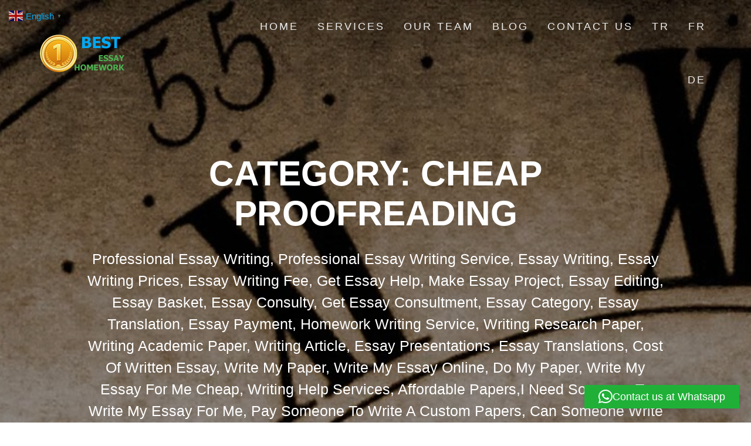

--- FILE ---
content_type: text/html; charset=UTF-8
request_url: https://bestessayhomework.com/category/cheap-proofreading/
body_size: 28445
content:
<!DOCTYPE html>
<html dir="ltr" lang="en-US" prefix="og: https://ogp.me/ns#">
<head>
    <meta charset="UTF-8">
    <meta name="viewport" content="width=device-width, initial-scale=1">
    <link rel="profile" href="https://gmpg.org/xfn/11">

    <title>Cheap Proofreading | En İyi Essay</title>

		<!-- All in One SEO Pro 4.9.3 - aioseo.com -->
	<meta name="robots" content="noindex, max-image-preview:large" />
	<meta name="google-site-verification" content="_Do0m5hW5EZGn6W1I0rvGqv6s_5Fr6nHI8Uj9qTWHMM" />
	<link rel="canonical" href="https://bestessayhomework.com/category/cheap-proofreading/" />
	<meta name="generator" content="All in One SEO Pro (AIOSEO) 4.9.3" />
		<meta property="og:locale" content="en_US" />
		<meta property="og:site_name" content="En İyi Essay | Professional Essay Writing, Professional Essay Writing Service, Essay Writing, Essay Writing Prices, Essay Writing Fee, Get Essay Help, Make Essay Project, Essay Editing, Essay Basket, Essay Consulty, Get Essay Consultment, Essay Category, Essay Translation, Essay Payment, Homework Writing Service, Writing Research Paper, Writing Academic Paper, Writing Article, Essay Presentations, Essay Translations, Cost Of Written Essay, Write My Paper, Write My Essay Online, Do My Paper, Write My Essay For Me Cheap, Writing Help Services, Affordable Papers,I Need Someone To Write My Essay For Me, Pay Someone To Write A Custom Papers, Can Someone Write My Essay For Me, Need Some Help With My Writing, Essay Archives, Sites Of Written Essay, Get Help For Essay Homeworks, Homework Help Website, Report Writing Help, Report Writing Services, Report Writers, Thesis Help Online, Thesis Help Websites, Paid Thesis Writing, Essay Writing Help, Essay Help Online, Essay Help Website, Getting Data Analysis Help, Data Analysis, Spss, Eviews, Stata, Gretl, Minitab, Gauss, R" />
		<meta property="og:type" content="article" />
		<meta property="og:title" content="Cheap Proofreading | En İyi Essay" />
		<meta property="og:url" content="https://bestessayhomework.com/category/cheap-proofreading/" />
		<meta property="og:image" content="https://bestessayhomework.com/wp-content/uploads/2024/06/2.webp" />
		<meta property="og:image:secure_url" content="https://bestessayhomework.com/wp-content/uploads/2024/06/2.webp" />
		<meta property="og:image:width" content="2560" />
		<meta property="og:image:height" content="1920" />
		<meta name="twitter:card" content="summary_large_image" />
		<meta name="twitter:title" content="Cheap Proofreading | En İyi Essay" />
		<meta name="twitter:image" content="https://bestessayhomework.com/wp-content/uploads/2024/06/2.webp" />
		<script type="application/ld+json" class="aioseo-schema">
			{"@context":"https:\/\/schema.org","@graph":[{"@type":"BreadcrumbList","@id":"https:\/\/bestessayhomework.com\/category\/cheap-proofreading\/#breadcrumblist","itemListElement":[{"@type":"ListItem","@id":"https:\/\/bestessayhomework.com#listItem","position":1,"name":"Home","item":"https:\/\/bestessayhomework.com","nextItem":{"@type":"ListItem","@id":"https:\/\/bestessayhomework.com\/category\/cheap-proofreading\/#listItem","name":"Cheap Proofreading"}},{"@type":"ListItem","@id":"https:\/\/bestessayhomework.com\/category\/cheap-proofreading\/#listItem","position":2,"name":"Cheap Proofreading","previousItem":{"@type":"ListItem","@id":"https:\/\/bestessayhomework.com#listItem","name":"Home"}}]},{"@type":"CollectionPage","@id":"https:\/\/bestessayhomework.com\/category\/cheap-proofreading\/#collectionpage","url":"https:\/\/bestessayhomework.com\/category\/cheap-proofreading\/","name":"Cheap Proofreading | En \u0130yi Essay","inLanguage":"en-US","isPartOf":{"@id":"https:\/\/bestessayhomework.com\/#website"},"breadcrumb":{"@id":"https:\/\/bestessayhomework.com\/category\/cheap-proofreading\/#breadcrumblist"}},{"@type":"Organization","@id":"https:\/\/bestessayhomework.com\/#organization","name":"The Best Essay Team","description":"Professional Essay Writing, Professional Essay Writing Service, Essay Writing, Essay Writing Prices, Essay Writing Fee, Get Essay Help, Make Essay Project, Essay Editing, Essay Basket, Essay Consulty, Get Essay Consultment, Essay Category, Essay Translation, Essay Payment, Homework Writing Service, Writing Research Paper, Writing Academic Paper, Writing Article, Essay Presentations, Essay Translations, Cost Of Written Essay, Write My Paper, Write My Essay Online, Do My Paper, Write My Essay For Me Cheap, Writing Help Services, Affordable Papers,I Need Someone To Write My Essay For Me, Pay Someone To Write A Custom Papers, Can Someone Write My Essay For Me, Need Some Help With My Writing, Essay Archives, Sites Of Written Essay, Get Help For Essay Homeworks, Homework Help Website, Report Writing Help, Report Writing Services, Report Writers, Thesis Help Online, Thesis Help Websites, Paid Thesis Writing, Essay Writing Help, Essay Help Online, Essay Help Website, Getting Data Analysis Help, Data Analysis, Spss, Eviews, Stata, Gretl, Minitab, Gauss, R","url":"https:\/\/bestessayhomework.com\/","telephone":"+905383737460","logo":{"@type":"ImageObject","url":"https:\/\/bestessayhomework.com\/wp-content\/uploads\/2024\/06\/2.webp","@id":"https:\/\/bestessayhomework.com\/category\/cheap-proofreading\/#organizationLogo","width":2560,"height":1920},"image":{"@id":"https:\/\/bestessayhomework.com\/category\/cheap-proofreading\/#organizationLogo"}},{"@type":"WebSite","@id":"https:\/\/bestessayhomework.com\/#website","url":"https:\/\/bestessayhomework.com\/","name":"En \u0130yi Essay","description":"Professional Essay Writing, Professional Essay Writing Service, Essay Writing, Essay Writing Prices, Essay Writing Fee, Get Essay Help, Make Essay Project, Essay Editing, Essay Basket, Essay Consulty, Get Essay Consultment, Essay Category, Essay Translation, Essay Payment, Homework Writing Service, Writing Research Paper, Writing Academic Paper, Writing Article, Essay Presentations, Essay Translations, Cost Of Written Essay, Write My Paper, Write My Essay Online, Do My Paper, Write My Essay For Me Cheap, Writing Help Services, Affordable Papers,I Need Someone To Write My Essay For Me, Pay Someone To Write A Custom Papers, Can Someone Write My Essay For Me, Need Some Help With My Writing, Essay Archives, Sites Of Written Essay, Get Help For Essay Homeworks, Homework Help Website, Report Writing Help, Report Writing Services, Report Writers, Thesis Help Online, Thesis Help Websites, Paid Thesis Writing, Essay Writing Help, Essay Help Online, Essay Help Website, Getting Data Analysis Help, Data Analysis, Spss, Eviews, Stata, Gretl, Minitab, Gauss, R","inLanguage":"en-US","publisher":{"@id":"https:\/\/bestessayhomework.com\/#organization"}}]}
		</script>
		<!-- All in One SEO Pro -->

<link rel='dns-prefetch' href='//fonts.googleapis.com' />
<link href='https://fonts.gstatic.com' crossorigin rel='preconnect' />
<link rel="alternate" type="application/rss+xml" title="En İyi Essay &raquo; Feed" href="https://bestessayhomework.com/feed/" />
<link rel="alternate" type="application/rss+xml" title="En İyi Essay &raquo; Comments Feed" href="https://bestessayhomework.com/comments/feed/" />
<link rel="alternate" type="application/rss+xml" title="En İyi Essay &raquo; Cheap Proofreading Category Feed" href="https://bestessayhomework.com/category/cheap-proofreading/feed/" />
<style id='wp-img-auto-sizes-contain-inline-css' type='text/css'>
img:is([sizes=auto i],[sizes^="auto," i]){contain-intrinsic-size:3000px 1500px}
/*# sourceURL=wp-img-auto-sizes-contain-inline-css */
</style>

<style id='wp-emoji-styles-inline-css' type='text/css'>

	img.wp-smiley, img.emoji {
		display: inline !important;
		border: none !important;
		box-shadow: none !important;
		height: 1em !important;
		width: 1em !important;
		margin: 0 0.07em !important;
		vertical-align: -0.1em !important;
		background: none !important;
		padding: 0 !important;
	}
/*# sourceURL=wp-emoji-styles-inline-css */
</style>
<link rel='stylesheet' id='wp-block-library-css' href='https://bestessayhomework.com/wp-includes/css/dist/block-library/style.min.css?ver=2a87a163b185d34e4342b613b5a16067' type='text/css' media='all' />
<style id='global-styles-inline-css' type='text/css'>
:root{--wp--preset--aspect-ratio--square: 1;--wp--preset--aspect-ratio--4-3: 4/3;--wp--preset--aspect-ratio--3-4: 3/4;--wp--preset--aspect-ratio--3-2: 3/2;--wp--preset--aspect-ratio--2-3: 2/3;--wp--preset--aspect-ratio--16-9: 16/9;--wp--preset--aspect-ratio--9-16: 9/16;--wp--preset--color--black: #000000;--wp--preset--color--cyan-bluish-gray: #abb8c3;--wp--preset--color--white: #ffffff;--wp--preset--color--pale-pink: #f78da7;--wp--preset--color--vivid-red: #cf2e2e;--wp--preset--color--luminous-vivid-orange: #ff6900;--wp--preset--color--luminous-vivid-amber: #fcb900;--wp--preset--color--light-green-cyan: #7bdcb5;--wp--preset--color--vivid-green-cyan: #00d084;--wp--preset--color--pale-cyan-blue: #8ed1fc;--wp--preset--color--vivid-cyan-blue: #0693e3;--wp--preset--color--vivid-purple: #9b51e0;--wp--preset--gradient--vivid-cyan-blue-to-vivid-purple: linear-gradient(135deg,rgb(6,147,227) 0%,rgb(155,81,224) 100%);--wp--preset--gradient--light-green-cyan-to-vivid-green-cyan: linear-gradient(135deg,rgb(122,220,180) 0%,rgb(0,208,130) 100%);--wp--preset--gradient--luminous-vivid-amber-to-luminous-vivid-orange: linear-gradient(135deg,rgb(252,185,0) 0%,rgb(255,105,0) 100%);--wp--preset--gradient--luminous-vivid-orange-to-vivid-red: linear-gradient(135deg,rgb(255,105,0) 0%,rgb(207,46,46) 100%);--wp--preset--gradient--very-light-gray-to-cyan-bluish-gray: linear-gradient(135deg,rgb(238,238,238) 0%,rgb(169,184,195) 100%);--wp--preset--gradient--cool-to-warm-spectrum: linear-gradient(135deg,rgb(74,234,220) 0%,rgb(151,120,209) 20%,rgb(207,42,186) 40%,rgb(238,44,130) 60%,rgb(251,105,98) 80%,rgb(254,248,76) 100%);--wp--preset--gradient--blush-light-purple: linear-gradient(135deg,rgb(255,206,236) 0%,rgb(152,150,240) 100%);--wp--preset--gradient--blush-bordeaux: linear-gradient(135deg,rgb(254,205,165) 0%,rgb(254,45,45) 50%,rgb(107,0,62) 100%);--wp--preset--gradient--luminous-dusk: linear-gradient(135deg,rgb(255,203,112) 0%,rgb(199,81,192) 50%,rgb(65,88,208) 100%);--wp--preset--gradient--pale-ocean: linear-gradient(135deg,rgb(255,245,203) 0%,rgb(182,227,212) 50%,rgb(51,167,181) 100%);--wp--preset--gradient--electric-grass: linear-gradient(135deg,rgb(202,248,128) 0%,rgb(113,206,126) 100%);--wp--preset--gradient--midnight: linear-gradient(135deg,rgb(2,3,129) 0%,rgb(40,116,252) 100%);--wp--preset--font-size--small: 13px;--wp--preset--font-size--medium: 20px;--wp--preset--font-size--large: 36px;--wp--preset--font-size--x-large: 42px;--wp--preset--spacing--20: 0.44rem;--wp--preset--spacing--30: 0.67rem;--wp--preset--spacing--40: 1rem;--wp--preset--spacing--50: 1.5rem;--wp--preset--spacing--60: 2.25rem;--wp--preset--spacing--70: 3.38rem;--wp--preset--spacing--80: 5.06rem;--wp--preset--shadow--natural: 6px 6px 9px rgba(0, 0, 0, 0.2);--wp--preset--shadow--deep: 12px 12px 50px rgba(0, 0, 0, 0.4);--wp--preset--shadow--sharp: 6px 6px 0px rgba(0, 0, 0, 0.2);--wp--preset--shadow--outlined: 6px 6px 0px -3px rgb(255, 255, 255), 6px 6px rgb(0, 0, 0);--wp--preset--shadow--crisp: 6px 6px 0px rgb(0, 0, 0);}:where(.is-layout-flex){gap: 0.5em;}:where(.is-layout-grid){gap: 0.5em;}body .is-layout-flex{display: flex;}.is-layout-flex{flex-wrap: wrap;align-items: center;}.is-layout-flex > :is(*, div){margin: 0;}body .is-layout-grid{display: grid;}.is-layout-grid > :is(*, div){margin: 0;}:where(.wp-block-columns.is-layout-flex){gap: 2em;}:where(.wp-block-columns.is-layout-grid){gap: 2em;}:where(.wp-block-post-template.is-layout-flex){gap: 1.25em;}:where(.wp-block-post-template.is-layout-grid){gap: 1.25em;}.has-black-color{color: var(--wp--preset--color--black) !important;}.has-cyan-bluish-gray-color{color: var(--wp--preset--color--cyan-bluish-gray) !important;}.has-white-color{color: var(--wp--preset--color--white) !important;}.has-pale-pink-color{color: var(--wp--preset--color--pale-pink) !important;}.has-vivid-red-color{color: var(--wp--preset--color--vivid-red) !important;}.has-luminous-vivid-orange-color{color: var(--wp--preset--color--luminous-vivid-orange) !important;}.has-luminous-vivid-amber-color{color: var(--wp--preset--color--luminous-vivid-amber) !important;}.has-light-green-cyan-color{color: var(--wp--preset--color--light-green-cyan) !important;}.has-vivid-green-cyan-color{color: var(--wp--preset--color--vivid-green-cyan) !important;}.has-pale-cyan-blue-color{color: var(--wp--preset--color--pale-cyan-blue) !important;}.has-vivid-cyan-blue-color{color: var(--wp--preset--color--vivid-cyan-blue) !important;}.has-vivid-purple-color{color: var(--wp--preset--color--vivid-purple) !important;}.has-black-background-color{background-color: var(--wp--preset--color--black) !important;}.has-cyan-bluish-gray-background-color{background-color: var(--wp--preset--color--cyan-bluish-gray) !important;}.has-white-background-color{background-color: var(--wp--preset--color--white) !important;}.has-pale-pink-background-color{background-color: var(--wp--preset--color--pale-pink) !important;}.has-vivid-red-background-color{background-color: var(--wp--preset--color--vivid-red) !important;}.has-luminous-vivid-orange-background-color{background-color: var(--wp--preset--color--luminous-vivid-orange) !important;}.has-luminous-vivid-amber-background-color{background-color: var(--wp--preset--color--luminous-vivid-amber) !important;}.has-light-green-cyan-background-color{background-color: var(--wp--preset--color--light-green-cyan) !important;}.has-vivid-green-cyan-background-color{background-color: var(--wp--preset--color--vivid-green-cyan) !important;}.has-pale-cyan-blue-background-color{background-color: var(--wp--preset--color--pale-cyan-blue) !important;}.has-vivid-cyan-blue-background-color{background-color: var(--wp--preset--color--vivid-cyan-blue) !important;}.has-vivid-purple-background-color{background-color: var(--wp--preset--color--vivid-purple) !important;}.has-black-border-color{border-color: var(--wp--preset--color--black) !important;}.has-cyan-bluish-gray-border-color{border-color: var(--wp--preset--color--cyan-bluish-gray) !important;}.has-white-border-color{border-color: var(--wp--preset--color--white) !important;}.has-pale-pink-border-color{border-color: var(--wp--preset--color--pale-pink) !important;}.has-vivid-red-border-color{border-color: var(--wp--preset--color--vivid-red) !important;}.has-luminous-vivid-orange-border-color{border-color: var(--wp--preset--color--luminous-vivid-orange) !important;}.has-luminous-vivid-amber-border-color{border-color: var(--wp--preset--color--luminous-vivid-amber) !important;}.has-light-green-cyan-border-color{border-color: var(--wp--preset--color--light-green-cyan) !important;}.has-vivid-green-cyan-border-color{border-color: var(--wp--preset--color--vivid-green-cyan) !important;}.has-pale-cyan-blue-border-color{border-color: var(--wp--preset--color--pale-cyan-blue) !important;}.has-vivid-cyan-blue-border-color{border-color: var(--wp--preset--color--vivid-cyan-blue) !important;}.has-vivid-purple-border-color{border-color: var(--wp--preset--color--vivid-purple) !important;}.has-vivid-cyan-blue-to-vivid-purple-gradient-background{background: var(--wp--preset--gradient--vivid-cyan-blue-to-vivid-purple) !important;}.has-light-green-cyan-to-vivid-green-cyan-gradient-background{background: var(--wp--preset--gradient--light-green-cyan-to-vivid-green-cyan) !important;}.has-luminous-vivid-amber-to-luminous-vivid-orange-gradient-background{background: var(--wp--preset--gradient--luminous-vivid-amber-to-luminous-vivid-orange) !important;}.has-luminous-vivid-orange-to-vivid-red-gradient-background{background: var(--wp--preset--gradient--luminous-vivid-orange-to-vivid-red) !important;}.has-very-light-gray-to-cyan-bluish-gray-gradient-background{background: var(--wp--preset--gradient--very-light-gray-to-cyan-bluish-gray) !important;}.has-cool-to-warm-spectrum-gradient-background{background: var(--wp--preset--gradient--cool-to-warm-spectrum) !important;}.has-blush-light-purple-gradient-background{background: var(--wp--preset--gradient--blush-light-purple) !important;}.has-blush-bordeaux-gradient-background{background: var(--wp--preset--gradient--blush-bordeaux) !important;}.has-luminous-dusk-gradient-background{background: var(--wp--preset--gradient--luminous-dusk) !important;}.has-pale-ocean-gradient-background{background: var(--wp--preset--gradient--pale-ocean) !important;}.has-electric-grass-gradient-background{background: var(--wp--preset--gradient--electric-grass) !important;}.has-midnight-gradient-background{background: var(--wp--preset--gradient--midnight) !important;}.has-small-font-size{font-size: var(--wp--preset--font-size--small) !important;}.has-medium-font-size{font-size: var(--wp--preset--font-size--medium) !important;}.has-large-font-size{font-size: var(--wp--preset--font-size--large) !important;}.has-x-large-font-size{font-size: var(--wp--preset--font-size--x-large) !important;}
/*# sourceURL=global-styles-inline-css */
</style>

<style id='classic-theme-styles-inline-css' type='text/css'>
/*! This file is auto-generated */
.wp-block-button__link{color:#fff;background-color:#32373c;border-radius:9999px;box-shadow:none;text-decoration:none;padding:calc(.667em + 2px) calc(1.333em + 2px);font-size:1.125em}.wp-block-file__button{background:#32373c;color:#fff;text-decoration:none}
/*# sourceURL=/wp-includes/css/classic-themes.min.css */
</style>
<link rel='stylesheet' id='contact-form-7-css' href='https://bestessayhomework.com/wp-content/plugins/contact-form-7/includes/css/styles.css?ver=6.1.4' type='text/css' media='all' />
<link rel='stylesheet' id='cmplz-general-css' href='https://bestessayhomework.com/wp-content/plugins/complianz-gdpr/assets/css/cookieblocker.min.css?ver=1766005156' type='text/css' media='all' />
<link rel='stylesheet' id='one-page-express-fonts-css' href='https://fonts.googleapis.com/css?family=Source+Sans+Pro%3A200%2Cnormal%2C300%2C600%2C700%7CPlayfair+Display%3Aregular%2Citalic%2C700%2C900&#038;subset=latin%2Clatin-ext' type='text/css' media='all' />
<link rel='stylesheet' id='one-page-express-style-css' href='https://bestessayhomework.com/wp-content/themes/one-page-express/style.css?ver=1.3.54' type='text/css' media='all' />
<style id='one-page-express-style-inline-css' type='text/css'>
img.logo.dark, img.custom-logo{max-height:70px;}
/*# sourceURL=one-page-express-style-inline-css */
</style>
<link rel='stylesheet' id='one-page-express-font-awesome-css' href='https://bestessayhomework.com/wp-content/themes/one-page-express/assets/font-awesome/font-awesome.min.css?ver=1.3.54' type='text/css' media='all' />
<link rel='stylesheet' id='one-page-express-font-awesome-extra-css' href='https://bestessayhomework.com/wp-content/themes/one-page-express/assets/font-awesome/font-awesome-extra.min.css?ver=1.3.54' type='text/css' media='all' />
<link rel='stylesheet' id='one-page-express-animate-css' href='https://bestessayhomework.com/wp-content/themes/one-page-express/assets/css/animate.css?ver=1.3.54' type='text/css' media='all' />
<link rel='stylesheet' id='one-page-express-webgradients-css' href='https://bestessayhomework.com/wp-content/themes/one-page-express/assets/css/webgradients.css?ver=1.3.54' type='text/css' media='all' />
<link rel='stylesheet' id='kirki-styles-one_page_express-css' href='https://bestessayhomework.com/wp-content/themes/one-page-express/customizer/kirki/assets/css/kirki-styles.css' type='text/css' media='all' />
<style id='kirki-styles-one_page_express-inline-css' type='text/css'>
.header-homepage.color-overlay:before{background-color:#000;opacity:0.4;}.header-homepage + .header-separator svg{height:0px!important;}.header.color-overlay:before{background-color:#000;opacity:0.4;}.header-separator svg{height:0px!important;}.inner-header-description{padding-top:8%;padding-bottom:8%;}.header-homepage .header-description-row{padding-top:8%;padding-bottom:8%;}@media only screen and (min-width: 768px){.inner-header-description{text-align:center;}.header-content .align-holder{text-align:center!important;}.header-content{width:100%!important;}}
/*# sourceURL=kirki-styles-one_page_express-inline-css */
</style>
<script type="text/javascript" src="https://bestessayhomework.com/wp-includes/js/jquery/jquery.min.js?ver=3.7.1" id="jquery-core-js"></script>
<script type="text/javascript" src="https://bestessayhomework.com/wp-includes/js/jquery/jquery-migrate.min.js?ver=3.4.1" id="jquery-migrate-js"></script>
<script type="text/javascript" src="https://bestessayhomework.com/wp-content/themes/one-page-express/assets/js/smoothscroll.js?ver=1.3.54" id="one-page-express-smoothscroll-js"></script>
<link rel="https://api.w.org/" href="https://bestessayhomework.com/wp-json/" /><link rel="alternate" title="JSON" type="application/json" href="https://bestessayhomework.com/wp-json/wp/v2/categories/654" /><link rel="EditURI" type="application/rsd+xml" title="RSD" href="https://bestessayhomework.com/xmlrpc.php?rsd" />
<!-- Analytics by WP Statistics - https://wp-statistics.com -->
        <style data-name="overlap">
            @media only screen and (min-width: 768px) {
                .blog .content,
                .archive .content,
                .single-post .content {
                    position: relative;
                    z-index: 10;
                }

                .blog .content > .gridContainer > .row,
                .archive .content > .gridContainer > .row,
                .single-post .content > .gridContainer > .row {
                    margin-top: -200px;
                    background: transparent !important;
                }

                .blog .header,
                .archive .header,
                .single-post .header {
                    padding-bottom: 200px;
                }
            }
        </style>
	    <style>
        @media only screen and (min-width: 768px) {
            .align-container {
                margin: auto auto  auto  auto            }
        }
    </style>
	<style type="text/css">.recentcomments a{display:inline !important;padding:0 !important;margin:0 !important;}</style><style type="text/css" id="custom-background-css">
body.custom-background { background-image: url("https://bestessayhomework.com/wp-content/uploads/2018/06/The-Best-Essay.jpg"); background-position: left top; background-size: cover; background-repeat: no-repeat; background-attachment: fixed; }
</style>
	<link rel="icon" href="https://bestessayhomework.com/wp-content/uploads/2018/06/cropped-The-Characteristics-of-a-Good-Essay-32x32.jpeg" sizes="32x32" />
<link rel="icon" href="https://bestessayhomework.com/wp-content/uploads/2018/06/cropped-The-Characteristics-of-a-Good-Essay-192x192.jpeg" sizes="192x192" />
<link rel="apple-touch-icon" href="https://bestessayhomework.com/wp-content/uploads/2018/06/cropped-The-Characteristics-of-a-Good-Essay-180x180.jpeg" />
<meta name="msapplication-TileImage" content="https://bestessayhomework.com/wp-content/uploads/2018/06/cropped-The-Characteristics-of-a-Good-Essay-270x270.jpeg" />
		<style type="text/css" id="wp-custom-css">
			.footer{ 
	display:none 
}		</style>
		<link rel='stylesheet' id='dashicons-css' href='https://bestessayhomework.com/wp-includes/css/dashicons.min.css?ver=2a87a163b185d34e4342b613b5a16067' type='text/css' media='all' />
<link rel='stylesheet' id='nf-display-css' href='https://bestessayhomework.com/wp-content/plugins/ninja-forms/assets/css/display-opinions-light.css?ver=2a87a163b185d34e4342b613b5a16067' type='text/css' media='all' />
<link rel='stylesheet' id='nf-font-awesome-css' href='https://bestessayhomework.com/wp-content/plugins/ninja-forms/assets/css/font-awesome.min.css?ver=2a87a163b185d34e4342b613b5a16067' type='text/css' media='all' />
<link rel='stylesheet' id='qlwapp-frontend-css' href='https://bestessayhomework.com/wp-content/plugins/wp-whatsapp-chat/build/frontend/css/style.css?ver=8.1.5' type='text/css' media='all' />
</head>

<body data-rsssl=1 class="archive category category-cheap-proofreading category-654 custom-background wp-custom-logo wp-theme-one-page-express">
<div id="opex-overlap-custom-background-to-remove"
     style="position: absolute; top: 0; background-color: #FFF; min-height: 100vh; min-width: 100vw;">
</div>

    <style>
        .screen-reader-text[href="#page-content"]:focus {
            background-color: #f1f1f1;
            border-radius: 3px;
            box-shadow: 0 0 2px 2px rgba(0, 0, 0, 0.6);
            clip: auto !important;
            clip-path: none;
            color: #21759b;

        }
    </style>
    <a class="skip-link screen-reader-text"
       href="#page-content">Skip to content</a>
	<div class="header-top "  data-sticky='0'  data-sticky-mobile='1'  data-sticky-to='top' >
    <div class="navigation-wrapper ope-inner-page">
        <div class="logo_col">
            <a href="https://bestessayhomework.com/" class="logo-link dark" rel="home" itemprop="url"><img width="150" height="70" src="https://bestessayhomework.com/wp-content/uploads/2018/06/cropped-BEST-LOGO-1.png" class="logo dark" alt="" itemprop="logo" decoding="async" /></a><a href="https://bestessayhomework.com/" class="custom-logo-link" rel="home"><img width="150" height="70" src="https://bestessayhomework.com/wp-content/uploads/2018/06/cropped-BEST-LOGO.png" class="custom-logo" alt="En İyi Essay" decoding="async" /></a>        </div>
        <div class="main_menu_col">
            <div id="drop_mainmenu_container" class="menu-main-menu-container"><ul id="drop_mainmenu" class="fm2_drop_mainmenu"><li id="menu-item-13" class="menu-item menu-item-type-custom menu-item-object-custom menu-item-home menu-item-13"><a href="https://bestessayhomework.com">Home</a></li>
<li id="menu-item-14" class="menu-item menu-item-type-custom menu-item-object-custom menu-item-home menu-item-14"><a href="https://bestessayhomework.com/#services">Servıces</a></li>
<li id="menu-item-37" class="menu-item menu-item-type-custom menu-item-object-custom menu-item-home menu-item-37"><a href="https://bestessayhomework.com/#team-1">Our Team</a></li>
<li id="menu-item-38" class="menu-item menu-item-type-custom menu-item-object-custom menu-item-home menu-item-38"><a href="https://bestessayhomework.com/#latest-posts">Blog</a></li>
<li id="menu-item-39" class="menu-item menu-item-type-custom menu-item-object-custom menu-item-home menu-item-39"><a href="https://bestessayhomework.com/#contact-4">Contact Us</a></li>
<li id="menu-item-315" class="menu-item menu-item-type-custom menu-item-object-custom menu-item-315"><a href="https://bestessayhomework.com/tr/">Tr</a></li>
<li id="menu-item-316" class="menu-item menu-item-type-custom menu-item-object-custom menu-item-316"><a href="https://bestessayhomework.com/fr">Fr</a></li>
<li id="menu-item-427" class="menu-item menu-item-type-custom menu-item-object-custom menu-item-427"><a href="https://bestessayhomework.com/de/">De</a></li>
</ul></div>        </div>
    </div>
</div>

<div id="page" class="site">
    <div class="header-wrapper">
        <div  class='header  color-overlay  cp-video-bg' style=''>
                    <div id="wp-custom-header" class="wp-custom-header cp-video-bg">
            <script>
                // resize the poster image as fast as possible to a 16:9 visible ratio
                var one_page_express_video_background = {
                    getVideoRect: function () {
                        var header = document.querySelector(".cp-video-bg");
                        var headerWidth = header.getBoundingClientRect().width,
                            videoWidth = headerWidth,
                            videoHeight = header.getBoundingClientRect().height;

                        videoWidth = Math.max(videoWidth, videoHeight);

                        if (videoWidth < videoHeight * 16 / 9) {
                            videoWidth = 16 / 9 * videoHeight;
                        } else {
                            videoHeight = videoWidth * 9 / 16;
                        }

                        videoWidth *= 1.2;
                        videoHeight *= 1.2;

                        var marginLeft = -0.5 * (videoWidth - headerWidth);

                        return {
                            width: Math.round(videoWidth),
                            height: Math.round(videoHeight),
                            left: Math.round(marginLeft)
                        }
                    },

                    resizePoster: function () {
                        var posterHolder = document.querySelector('#wp-custom-header');

                        var size = one_page_express_video_background.getVideoRect();
                        posterHolder.style.backgroundSize = size.width + 'px auto'


                    }

                }

                setTimeout(one_page_express_video_background.resizePoster, 0);
            </script>
        </div>
        <style>
            .header-wrapper {
                background: transparent;
            }

            div#wp-custom-header.cp-video-bg {
                background-image: url('https://bestessayhomework.com/wp-content/uploads/2018/06/Essay-Nasıl-Yazılır.jpg');
                background-color: #000000;
                background-position: center top;
                background-size: cover;
                position: absolute;
                z-index: -2;
                height: 100%;
                width: 100%;
                margin-top: 0;
                top: 0px;
                -webkit-transform: translate3d(0, 0, -2px);
            }

            .header-homepage.cp-video-bg,
            .header.cp-video-bg {
                background-color: transparent !important;
                overflow: hidden;
            }

            div#wp-custom-header.cp-video-bg #wp-custom-header-video {
                object-fit: cover;
                position: absolute;
                opacity: 0;
                width: 100%;
                transition: opacity 0.4s cubic-bezier(0.44, 0.94, 0.25, 0.34);
            }

            div#wp-custom-header.cp-video-bg button#wp-custom-header-video-button {
                display: none;
            }
        </style>
	
            <div class="inner-header-description gridContainer">
                <div class="row header-description-row">
                    <h1 class="heading8">
                        Category: <span>Cheap Proofreading</span>                    </h1>
                                            <p class="header-subtitle">Professional Essay Writing, Professional Essay Writing Service, Essay Writing, Essay Writing Prices, Essay Writing Fee, Get Essay Help, Make Essay Project, Essay Editing, Essay Basket, Essay Consulty, Get Essay Consultment, Essay Category, Essay Translation, Essay Payment, Homework Writing Service, Writing Research Paper, Writing Academic Paper, Writing Article, Essay Presentations, Essay Translations, Cost Of Written Essay, Write My Paper, Write My Essay Online, Do My Paper, Write My Essay For Me Cheap, Writing Help Services, Affordable Papers,I Need Someone To Write My Essay For Me, Pay Someone To Write A Custom Papers, Can Someone Write My Essay For Me, Need Some Help With My Writing, Essay Archives, Sites Of Written Essay, Get Help For Essay Homeworks, Homework Help Website, Report Writing Help, Report Writing Services, Report Writers, Thesis Help Online, Thesis Help Websites, Paid Thesis Writing, Essay Writing Help, Essay Help Online, Essay Help Website, Getting Data Analysis Help, Data Analysis, Spss, Eviews, Stata, Gretl, Minitab, Gauss, R</p>
                                    </div>
            </div>
            <div class="header-separator header-separator-bottom "><svg xmlns="http://www.w3.org/2000/svg" viewBox="0 0 1000 100" preserveAspectRatio="none">
	<path class="svg-white-bg" d="M737.9,94.7L0,0v100h1000V0L737.9,94.7z"/>
</svg></div>        </div>
    </div><div  id="page-content"  class="content">  <div class="gridContainer">    <div class="row">      <div class="post-list ">        <div class="post-list-c">        <div class="post-list-item">
<div id="post-415" class="blog-post post-415 post type-post status-publish format-standard has-post-thumbnail hentry category-academic-article-editing category-academic-sense category-bosphorus-proofreading category-cheap-proofreading category-editing-fee category-editing-fees category-expert-proofreading-teams category-formal-quality category-good-knowledge-for-proofreading category-how-to-proofreading category-professional-team category-proofreading-ankara category-proofreading-certificate category-proofreading-fees category-proofreading-istanbul category-proofreading-online category-proofreading-online-benefits-of-proofreading category-proofreading-preparation category-proofreading-service category-proofreading-stage category-proofreading-suggestion category-proofreading-turkish category-proofreading-various-stages category-proofreanding-create-a-good-document category-punctuation-marks category-the-subject-of-proofreading category-what-are-proofreading-stages category-what-is-proofreading category-what-is-proofreading-biology category-what-is-proofreading-medicine tag-academic-article-editing tag-academic-sense tag-bosphorus-proofreading tag-cheap-proofreading tag-editing-fee tag-editing-fees tag-expert-proofreading-teams tag-formal-quality tag-good-knowledge-for-proofreading tag-how-to-proofreading tag-professional-team tag-proofreading-ankara tag-proofreading-certificate tag-proofreading-consultancy tag-proofreading-fees tag-proofreading-istanbul tag-proofreading-online tag-proofreading-online-benefits-of-proofreading tag-proofreading-preparation tag-proofreading-service tag-proofreading-stage tag-proofreading-suggestion tag-proofreading-translation tag-proofreading-turkish tag-proofreading-various-stages tag-proofreanding-create-a-good-document tag-punctuation-marks tag-the-subject-of-proofreading tag-what-are-proofreading-stages tag-what-is-proofreading tag-what-is-proofreading-biology tag-what-is-proofreading-medicine">
  <div class="post-content">
              <a href="https://bestessayhomework.com/proofreading-consulting-proofreading-preparation-proofreading-proofreading-fees-academic-article-editing/" class="post-list-item-thumb">
          <img width="900" height="625" src="https://bestessayhomework.com/wp-content/uploads/2020/02/Proofreading-Consulting-Proofreading-Preparation-Proofreading-Proofreading-Fees-Academic-Article-Editing-2.jpg" class="attachment-post-thumbnail size-post-thumbnail wp-post-image" alt="Proofreading Consulting - Proofreading Preparation - Proofreading - Proofreading Fees - Academic Article Editing" decoding="async" fetchpriority="high" srcset="https://bestessayhomework.com/wp-content/uploads/2020/02/Proofreading-Consulting-Proofreading-Preparation-Proofreading-Proofreading-Fees-Academic-Article-Editing-2.jpg 900w, https://bestessayhomework.com/wp-content/uploads/2020/02/Proofreading-Consulting-Proofreading-Preparation-Proofreading-Proofreading-Fees-Academic-Article-Editing-2-300x208.jpg 300w, https://bestessayhomework.com/wp-content/uploads/2020/02/Proofreading-Consulting-Proofreading-Preparation-Proofreading-Proofreading-Fees-Academic-Article-Editing-2-768x533.jpg 768w" sizes="(max-width: 900px) 100vw, 900px" />        </a>  
          <div class="row_345">
      <h3 class="blog-title">
        <a href="https://bestessayhomework.com/proofreading-consulting-proofreading-preparation-proofreading-proofreading-fees-academic-article-editing/" rel="bookmark">
          Proofreading Consulting &#8211; Proofreading Preparation &#8211; Proofreading &#8211; Proofreading Fees &#8211; Academic Article Editing        </a>
      </h3>
     
        <p>&nbsp; &#8220;Best Essay Team is a team specialized on proofreading is here to help you in proofreading and in all other issues. If you wish, we can help you deal with your assignments and we can be your coach in this regard. You can easily contact with Best Essay Team. Send us your requests on&hellip; <br /> <a class="button small blue" href="https://bestessayhomework.com/proofreading-consulting-proofreading-preparation-proofreading-proofreading-fees-academic-article-editing/">Read more</a></p>


         <hr class="blog-separator">
<div class="post-header">
    <i class="font-icon-post fa fa-user"></i>
    <a href="https://bestessayhomework.com/author/bestessay/" title="Posts by bestessay" rel="author">bestessay</a>    <i class="font-icon-post fa fa-calendar"></i>
    <span class="span12">8 February 2020</span>

    <i class="font-icon-post fa fa-comment-o"></i>
    <span>0</span>
</div>    </div>
  </div>
</div>
</div>        </div>        <div class="navigation-c">                  </div>      </div>      <div class="sidebar">  <div id="search-2" class="widget widget_search"><form role="search" method="get" id="searchform" class="searchform" action="https://bestessayhomework.com/">
				<div>
					<label class="screen-reader-text" for="s">Search for:</label>
					<input type="text" value="" name="s" id="s" />
					<input type="submit" id="searchsubmit" value="Search" />
				</div>
			</form></div><div id="block-2" class="widget widget_block"><style>
@keyframes renkDegisimi {
  0%   { color: #c71585; }   /* medium pink */
  10%  { color: #8a2be2; }   /* blue-violet */
  20%  { color: #4169e1; }   /* royal blue */
  30%  { color: #228b22; }   /* forest green */
  40%  { color: #20b2aa; }   /* light sea green */
  50%  { color: #ff4500; }   /* dark orange */
  60%  { color: #dc143c; }   /* crimson */
  70%  { color: #9932cc; }   /* dark orchid */
  80%  { color: #2e8b57; }   /* sea green */
  90%  { color: #4682b4; }   /* steel blue */
  100% { color: #c71585; }   /* back to medium pink */
}

.renkli-link {
  animation: renkDegisimi 10s infinite;
  font-weight: bold;
  text-decoration: none;
}
</style>

<p style="text-align: center;">
  <span>
    Your projects in Ankara are carried out under the assurance of
    <a class="renkli-link" href="https://billgatesweb.com/" target="_blank" rel="noopener">
      Bill Gates Web Company
    </a>.
  </span>
</p>

<p style="text-align: center;">
  <span style="color: #ff6600; font-size: 18pt;">+90 (312) 276 75 93</span>
</p></div><div id="block-3" class="widget widget_block"><!DOCTYPE html>
<html>
<head>
    <meta charset="UTF-8">
    <title>Essay Statistics</title>
    <style>
        body {
            background-color: #ffffff;
            font-family: Arial, sans-serif;
        }

        .stats-container {
            text-align: center;
            margin: 30px auto;
            padding: 20px;
            max-width: 700px;
            border-radius: 12px;
            box-shadow: 0 0 10px rgba(0,0,0,0.1);
        }

        @keyframes colorAnimation {
            0%   { color: #6a5acd; }   /* slate blue */
            20%  { color: #4682b4; }   /* steel blue */
            40%  { color: #3cb371; }   /* medium sea green */
            60%  { color: #20b2aa; }   /* light sea green */
            80%  { color: #9370db; }   /* medium purple */
            100% { color: #6a5acd; }   /* slate blue */
        }

        .title {
            font-size: 14pt;
            margin-bottom: 5px;
            animation: colorAnimation 8s infinite;
            font-weight: bold;
        }

        .red-text {
            font-size: 14pt;
            font-weight: bold;
            margin: 10px 0;
            animation: colorAnimation 10s infinite;
        }

        .purple-text {
            color: #4b0082; /* indigo */
            font-size: 14pt;
            font-weight: bold;
            line-height: 1.5;
        }

        .blue-text {
            font-size: 16pt;
            font-weight: bold;
            margin-top: 10px;
            animation: colorAnimation 12s infinite;
        }
    </style>
</head>
<body data-rsssl=1>
    <div class="stats-container">
        <p class="title">
            Official numbers of essays/homeworks/theses (PhD, Master’s, Bachelor’s, Specialization, Graduation, etc.) we have contributed to nationally and internationally so far:
        </p>
        <p class="red-text" id="currentDate"></p>
        <p class="purple-text">Essay + Homework + Thesis Writing + Editing + Consulting + Analysis Support + Data Support</p>
        <p class="blue-text" id="totalCount"></p>
    </div>

    <script>
        const startDate = new Date('2025-06-29');
        const startCount = Math.floor(16818 * 1.8); // multiplied by 1.8
        const incrementPattern = [5,3,8,4,5,6,4,2,1,4,5,4,9,8,7,2,4,6,5,7,8,7,9,2,1,3,4,7,8,7].map(x => Math.floor(x * 1.8)); // all increments multiplied by 1.8

        const today = new Date();
        today.setHours(0, 0, 0, 0);

        const timeDiff = today.getTime() - startDate.getTime();
        const daysDiff = Math.max(0, Math.floor(timeDiff / (1000 * 3600 * 24)));

        let totalCount = startCount;
        for (let i = 0; i < daysDiff; i++) {
            const patternIndex = i % incrementPattern.length;
            totalCount += incrementPattern[patternIndex];
        }

        const formattedDate = today.toLocaleDateString('en-US', {
            day: '2-digit',
            month: '2-digit',
            year: 'numeric'
        }).replace(/\s/g, '');

        document.getElementById('currentDate').textContent = 'As of ' + formattedDate + ':';
        document.getElementById('totalCount').textContent = 'Total ' + totalCount.toLocaleString('en-US') + ' entries.';
    </script>
</body>
</html></div><div id="block-4" class="widget widget_block"><h2 class="widget-title">Countries We Have Served So Far</h2>
<div class="wp-widget-group__inner-blocks">
  <figure class="wp-block-table is-style-stripes">
    <table class="has-black-color has-cyan-bluish-gray-background-color has-text-color has-background country-table">
      <tbody>
        <!-- Existing countries remain here -->
        <tr><td>Turkey</td></tr>
        <tr><td>Germany</td></tr>
        <tr><td>Bulgaria</td></tr>
        <tr><td>Denmark</td></tr>
        <tr><td>Canada</td></tr>
        <tr><td>Malta</td></tr>
        <tr><td>TRNC (Turkish Republic of Northern Cyprus)</td></tr>
        <tr><td>Greece</td></tr>
        <tr><td>USA</td></tr>
        <tr><td>China</td></tr>
        <tr><td>Japan</td></tr>
        <tr><td>UK</td></tr>
        <tr><td>France</td></tr>
        <tr><td>Spain</td></tr>
        <tr><td>Norway</td></tr>
        <tr><td>Belgium</td></tr>
        <tr><td>Netherlands</td></tr>
        <tr><td>Switzerland</td></tr>
        <tr><td>Sweden</td></tr>
        <tr><td>Italy</td></tr>
        <tr><td>Finland</td></tr>
        <tr><td>Mexico</td></tr>
        <tr><td>South Korea</td></tr>
        <tr><td>Russia</td></tr>
        <tr><td>Croatia</td></tr>
        <tr><td>Ireland</td></tr>
        <tr><td>Poland</td></tr>
        <tr><td>India</td></tr>
        <tr><td>Australia</td></tr>
        <tr><td>Brazil</td></tr>
        <tr><td>Argentina</td></tr>
        <tr><td>South Africa</td></tr>
        <tr><td>Singapore</td></tr>
        <tr><td>UAE</td></tr>
        <tr><td>Saudi Arabia</td></tr>
        <tr><td>Portugal</td></tr>
        <tr><td>Austria</td></tr>
        <tr><td>Hungary</td></tr>
        <tr><td>Czech Republic</td></tr>
        <tr><td>Romania</td></tr>
        <tr><td>Thailand</td></tr>
        <tr><td>Indonesia</td></tr>
        <tr><td>Ukraine</td></tr>
        <tr><td>Colombia</td></tr>
        <tr><td>Chile</td></tr>
        <tr><td>Peru</td></tr>
        <tr><td>Venezuela</td></tr>
        <tr><td>Costa Rica</td></tr>
        <tr><td>Panama</td></tr>
        <tr><td>Cuba</td></tr>
        <tr><td>Dominican Republic</td></tr>
        <tr><td>Jamaica</td></tr>
        <tr><td>Bahamas</td></tr>
        <tr><td>Philippines</td></tr>
        <tr><td>Malaysia</td></tr>
        <tr><td>Vietnam</td></tr>
        <tr><td>Pakistan</td></tr>
        <tr><td>Bangladesh</td></tr>
        <tr><td>Nepal</td></tr>
        <tr><td>Sri Lanka</td></tr>

        <!-- Newly added 30 countries -->
        <tr><td class="animated-text">Ecuador</td></tr>
        <tr><td class="animated-text">New Zealand</td></tr>
        <tr><td class="animated-text">Lithuania</td></tr>
        <tr><td class="animated-text">Latvia</td></tr>
        <tr><td class="animated-text">Estonia</td></tr>
        <tr><td class="animated-text">Slovakia</td></tr>
        <tr><td class="animated-text">Slovenia</td></tr>
        <tr><td class="animated-text">Kenya</td></tr>
        <tr><td class="animated-text">Tanzania</td></tr>
        <tr><td class="animated-text">Mozambique</td></tr>
        <tr><td class="animated-text">Zambia</td></tr>
        <tr><td class="animated-text">Ghana</td></tr>
        <tr><td class="animated-text">Nigeria</td></tr>
        <tr><td class="animated-text">Senegal</td></tr>
        <tr><td class="animated-text">Morocco</td></tr>
        <tr><td class="animated-text">Algeria</td></tr>
        <tr><td class="animated-text">Tunisia</td></tr>
        <tr><td class="animated-text">Jordan</td></tr>
        <tr><td class="animated-text">Israel</td></tr>
        <tr><td class="animated-text">Qatar</td></tr>
        <tr><td class="animated-text">Oman</td></tr>
        <tr><td class="animated-text">Kuwait</td></tr>
        <tr><td class="animated-text">Kazakhstan</td></tr>
        <tr><td class="animated-text">Uzbekistan</td></tr>
        <tr><td class="animated-text">Turkmenistan</td></tr>
        <tr><td class="animated-text">Tajikistan</td></tr>
        <tr><td class="animated-text">Armenia</td></tr>
        <tr><td class="animated-text">Georgia</td></tr>
        <tr><td class="animated-text">Azerbaijan</td></tr>
        <tr><td class="animated-text">Bosnia & Herzegovina</td></tr>
      </tbody>
    </table>
  </figure>
</div>

<style>
.country-table td {
  padding: 8px 12px;
  font-weight: bold;
  animation: colorCycle 8s infinite;
  transition: color 0.5s ease-in-out;
}

@keyframes colorCycle {
  0%   { color: #6c757d; }   /* soft gray */
  20%  { color: #5c8a8a; }   /* muted teal */
  40%  { color: #7a6f9b; }   /* dusty purple */
  60%  { color: #a47148; }   /* warm brown */
  80%  { color: #4a6fa5; }   /* soft navy */
  100% { color: #6c757d; }
}
</style></div>
		<div id="recent-posts-2" class="widget widget_recent_entries">
		<h2 class="widgettitle">Recent Posts</h2>
		<ul>
											<li>
					<a href="https://bestessayhomework.com/professional-essay-writing-service-get-custom-papers-from-experts/">Professional Essay Writing Service | Get Custom Papers from Experts</a>
									</li>
											<li>
					<a href="https://bestessayhomework.com/math-homework-help-step-by-step-solutions-from-tutors/">Math Homework Help: Step-by-Step Solutions from Tutors</a>
									</li>
											<li>
					<a href="https://bestessayhomework.com/case-study-help-professional-analysis-and-writing/">Case Study Help: Professional Analysis and Writing</a>
									</li>
											<li>
					<a href="https://bestessayhomework.com/top-rated-essay-writing-service-quality-papers-guaranteed/">Top-Rated Essay Writing Service: Quality Papers Guaranteed</a>
									</li>
											<li>
					<a href="https://bestessayhomework.com/analyzing-two-literary-works-for-comparison-and-contrast-essays/">Analyzing Two Literary Works for Comparison and Contrast Essays</a>
									</li>
					</ul>

		</div><div id="recent-comments-2" class="widget widget_recent_comments"><h2 class="widgettitle">Recent Comments</h2><ul id="recentcomments"></ul></div><div id="categories-2" class="widget widget_categories"><h2 class="widgettitle">Categories</h2>
			<ul>
					<li class="cat-item cat-item-147"><a href="https://bestessayhomework.com/category/academic/">Academic</a>
</li>
	<li class="cat-item cat-item-184"><a href="https://bestessayhomework.com/category/academic-article/">Academic Article</a>
</li>
	<li class="cat-item cat-item-626"><a href="https://bestessayhomework.com/category/academic-article-editing/">Academic Article Editing</a>
</li>
	<li class="cat-item cat-item-36"><a href="https://bestessayhomework.com/category/academic-articles/">Academic Articles</a>
</li>
	<li class="cat-item cat-item-173"><a href="https://bestessayhomework.com/category/academic-essay-examples/">Academic Essay Examples</a>
</li>
	<li class="cat-item cat-item-175"><a href="https://bestessayhomework.com/category/academic-essay-introduction-examples/">Academic Essay İntroduction Examples</a>
</li>
	<li class="cat-item cat-item-174"><a href="https://bestessayhomework.com/category/academic-essay-ornekleri/">Academic Essay Örnekleri</a>
</li>
	<li class="cat-item cat-item-22"><a href="https://bestessayhomework.com/category/academic-paper/">Academic Paper</a>
</li>
	<li class="cat-item cat-item-68"><a href="https://bestessayhomework.com/category/academic-problem-essay/">Academic Problem Essay</a>
</li>
	<li class="cat-item cat-item-625"><a href="https://bestessayhomework.com/category/academic-sense/">academic sense</a>
</li>
	<li class="cat-item cat-item-691"><a href="https://bestessayhomework.com/category/adding-color-to-your-slides/">adding color to your slides</a>
</li>
	<li class="cat-item cat-item-813"><a href="https://bestessayhomework.com/category/american-psychological-association/">American Psychological Association</a>
</li>
	<li class="cat-item cat-item-424"><a href="https://bestessayhomework.com/category/analysis-techniques-used/">analysis techniques used</a>
</li>
	<li class="cat-item cat-item-386"><a href="https://bestessayhomework.com/category/analysis-units/">Analysis units</a>
</li>
	<li class="cat-item cat-item-474"><a href="https://bestessayhomework.com/category/application-datasets/">application datasets</a>
</li>
	<li class="cat-item cat-item-253"><a href="https://bestessayhomework.com/category/approach-to-essay-writing/">Approach to Essay Writing</a>
</li>
	<li class="cat-item cat-item-203"><a href="https://bestessayhomework.com/category/arabic-essay/">Arabic Essay</a>
</li>
	<li class="cat-item cat-item-28"><a href="https://bestessayhomework.com/category/argumentative-essay/">Argumentative Essay</a>
</li>
	<li class="cat-item cat-item-190"><a href="https://bestessayhomework.com/category/article/">Article</a>
</li>
	<li class="cat-item cat-item-6"><a href="https://bestessayhomework.com/category/articles/">Articles</a>
</li>
	<li class="cat-item cat-item-254"><a href="https://bestessayhomework.com/category/avoid-in-essay-writing/">Avoid in Essay Writing</a>
</li>
	<li class="cat-item cat-item-455"><a href="https://bestessayhomework.com/category/based-on-numerical-values/">based on numerical values</a>
</li>
	<li class="cat-item cat-item-471"><a href="https://bestessayhomework.com/category/basic-analyzes/">basic analyzes</a>
</li>
	<li class="cat-item cat-item-29"><a href="https://bestessayhomework.com/category/best-argumentative-essay/">Best Argumentative Essay</a>
</li>
	<li class="cat-item cat-item-1"><a href="https://bestessayhomework.com/category/essay/">Best Essay</a>
</li>
	<li class="cat-item cat-item-82"><a href="https://bestessayhomework.com/category/best-essay-assignments/">Best Essay Assignments</a>
</li>
	<li class="cat-item cat-item-3"><a href="https://bestessayhomework.com/category/best-essay-team/">Best Essay Team</a>
</li>
	<li class="cat-item cat-item-260"><a href="https://bestessayhomework.com/category/best-essay-writing/">Best Essay Writing</a>
</li>
	<li class="cat-item cat-item-171"><a href="https://bestessayhomework.com/category/best-free-grammar-checker/">Best Free Grammar Checker</a>
</li>
	<li class="cat-item cat-item-165"><a href="https://bestessayhomework.com/category/best-grammar-checker/">Best Grammar Checker</a>
</li>
	<li class="cat-item cat-item-689"><a href="https://bestessayhomework.com/category/bibliography-on-your-slide/">bibliography on your slide</a>
</li>
	<li class="cat-item cat-item-391"><a href="https://bestessayhomework.com/category/big-data/">big data</a>
</li>
	<li class="cat-item cat-item-39"><a href="https://bestessayhomework.com/category/body-paragraph/">Body Paragraph</a>
</li>
	<li class="cat-item cat-item-38"><a href="https://bestessayhomework.com/category/body-paragraphs/">Body Paragraphs</a>
</li>
	<li class="cat-item cat-item-628"><a href="https://bestessayhomework.com/category/bosphorus-proofreading/">Bosphorus Proofreading</a>
</li>
	<li class="cat-item cat-item-181"><a href="https://bestessayhomework.com/category/case-study/">Case Study</a>
</li>
	<li class="cat-item cat-item-33"><a href="https://bestessayhomework.com/category/cause-and-effect-essays/">Cause and Effect Essays</a>
</li>
	<li class="cat-item cat-item-34"><a href="https://bestessayhomework.com/category/cause-essay/">Cause Essay</a>
</li>
	<li class="cat-item cat-item-151"><a href="https://bestessayhomework.com/category/cause-effect/">Cause-Effect</a>
</li>
	<li class="cat-item cat-item-654 current-cat"><a aria-current="page" href="https://bestessayhomework.com/category/cheap-proofreading/">Cheap Proofreading</a>
</li>
	<li class="cat-item cat-item-10"><a href="https://bestessayhomework.com/category/checking/">Checking</a>
</li>
	<li class="cat-item cat-item-438"><a href="https://bestessayhomework.com/category/classification-of-quantitative-data/">Classification of Quantitative Data</a>
</li>
	<li class="cat-item cat-item-404"><a href="https://bestessayhomework.com/category/cointegration/">cointegration</a>
</li>
	<li class="cat-item cat-item-439"><a href="https://bestessayhomework.com/category/collection-of-quantitative-data/">Collection of Quantitative Data</a>
</li>
	<li class="cat-item cat-item-701"><a href="https://bestessayhomework.com/category/common-mistakes-in-presentation/">common mistakes in presentation</a>
</li>
	<li class="cat-item cat-item-128"><a href="https://bestessayhomework.com/category/comperative-essay/">Comperative Essay</a>
</li>
	<li class="cat-item cat-item-60"><a href="https://bestessayhomework.com/category/comprehensive-research/">Comprehensive Research</a>
</li>
	<li class="cat-item cat-item-130"><a href="https://bestessayhomework.com/category/conclusion/">Conclusion</a>
</li>
	<li class="cat-item cat-item-41"><a href="https://bestessayhomework.com/category/conclusion-paragraph/">Conclusion Paragraph</a>
</li>
	<li class="cat-item cat-item-78"><a href="https://bestessayhomework.com/category/conclusion-paragraphs/">Conclusion Paragraphs</a>
</li>
	<li class="cat-item cat-item-105"><a href="https://bestessayhomework.com/category/confirm/">Confirm</a>
</li>
	<li class="cat-item cat-item-107"><a href="https://bestessayhomework.com/category/confirm-and-continue/">Confirm and Continue</a>
</li>
	<li class="cat-item cat-item-106"><a href="https://bestessayhomework.com/category/continue/">Continue</a>
</li>
	<li class="cat-item cat-item-109"><a href="https://bestessayhomework.com/category/continue-to-payment/">Continue to Payment</a>
</li>
	<li class="cat-item cat-item-475"><a href="https://bestessayhomework.com/category/controlling-assumption/">controlling assumption</a>
</li>
	<li class="cat-item cat-item-422"><a href="https://bestessayhomework.com/category/correlation-analysis/">correlation analysis</a>
</li>
	<li class="cat-item cat-item-396"><a href="https://bestessayhomework.com/category/data-analysis/">Data Analysis</a>
</li>
	<li class="cat-item cat-item-488"><a href="https://bestessayhomework.com/category/data-analysis-article/">Data Analysis Article</a>
</li>
	<li class="cat-item cat-item-480"><a href="https://bestessayhomework.com/category/data-analysis-companies/">Data Analysis Companies</a>
</li>
	<li class="cat-item cat-item-490"><a href="https://bestessayhomework.com/category/data-analysis-features/">Data Analysis Features</a>
</li>
	<li class="cat-item cat-item-447"><a href="https://bestessayhomework.com/category/data-analysis-in-schools/">Data Analysis in Schools</a>
</li>
	<li class="cat-item cat-item-485"><a href="https://bestessayhomework.com/category/data-analysis-lecture-notes/">Data Analysis Lecture Notes</a>
</li>
	<li class="cat-item cat-item-493"><a href="https://bestessayhomework.com/category/data-analysis-methods/">Data Analysis Methods</a>
</li>
	<li class="cat-item cat-item-491"><a href="https://bestessayhomework.com/category/data-analysis-pdf/">Data Analysis Pdf</a>
</li>
	<li class="cat-item cat-item-479"><a href="https://bestessayhomework.com/category/data-analysis-plan/">Data Analysis Plan</a>
</li>
	<li class="cat-item cat-item-482"><a href="https://bestessayhomework.com/category/data-analysis-process/">data analysis process</a>
</li>
	<li class="cat-item cat-item-492"><a href="https://bestessayhomework.com/category/data-analysis-programs/">Data Analysis Programs</a>
</li>
	<li class="cat-item cat-item-483"><a href="https://bestessayhomework.com/category/data-analysis-purpose/">Data analysis purpose</a>
</li>
	<li class="cat-item cat-item-481"><a href="https://bestessayhomework.com/category/data-analysis-results/">data analysis results</a>
</li>
	<li class="cat-item cat-item-478"><a href="https://bestessayhomework.com/category/data-analysis-tools/">data analysis tools</a>
</li>
	<li class="cat-item cat-item-486"><a href="https://bestessayhomework.com/category/data-analysis-which-done-with-programs/">Data Analysis Which Done with Programs</a>
</li>
	<li class="cat-item cat-item-476"><a href="https://bestessayhomework.com/category/data-analytics/">data analytics</a>
</li>
	<li class="cat-item cat-item-472"><a href="https://bestessayhomework.com/category/data-collected/">data collected</a>
</li>
	<li class="cat-item cat-item-499"><a href="https://bestessayhomework.com/category/data-collection/">data collection</a>
</li>
	<li class="cat-item cat-item-197"><a href="https://bestessayhomework.com/category/delivery-date/">Delivery Date</a>
</li>
	<li class="cat-item cat-item-389"><a href="https://bestessayhomework.com/category/dependent-and-independent-variables/">dependent and independent variables</a>
</li>
	<li class="cat-item cat-item-468"><a href="https://bestessayhomework.com/category/descriptive-statistics/">descriptive statistics</a>
</li>
	<li class="cat-item cat-item-394"><a href="https://bestessayhomework.com/category/different-data-analysis/">different data analysis</a>
</li>
	<li class="cat-item cat-item-694"><a href="https://bestessayhomework.com/category/during-the-presentation/">during the presentation</a>
</li>
	<li class="cat-item cat-item-398"><a href="https://bestessayhomework.com/category/dynamic-panel-data-regressions/">dynamic panel data regressions</a>
</li>
	<li class="cat-item cat-item-400"><a href="https://bestessayhomework.com/category/econometric-analysis/">econometric analysis</a>
</li>
	<li class="cat-item cat-item-401"><a href="https://bestessayhomework.com/category/econometric-analysis-software/">econometric analysis software</a>
</li>
	<li class="cat-item cat-item-399"><a href="https://bestessayhomework.com/category/econometrics-books/">econometrics books</a>
</li>
	<li class="cat-item cat-item-308"><a href="https://bestessayhomework.com/category/economy/">Economy</a>
</li>
	<li class="cat-item cat-item-312"><a href="https://bestessayhomework.com/category/economy-article/">Economy Article</a>
</li>
	<li class="cat-item cat-item-317"><a href="https://bestessayhomework.com/category/economy-essay/">Economy Essay</a>
</li>
	<li class="cat-item cat-item-318"><a href="https://bestessayhomework.com/category/economy-project/">Economy Project</a>
</li>
	<li class="cat-item cat-item-316"><a href="https://bestessayhomework.com/category/economy-thesis/">Economy Thesis</a>
</li>
	<li class="cat-item cat-item-653"><a href="https://bestessayhomework.com/category/editing-fee/">Editing Fee</a>
</li>
	<li class="cat-item cat-item-629"><a href="https://bestessayhomework.com/category/editing-fees/">Editing Fees</a>
</li>
	<li class="cat-item cat-item-35"><a href="https://bestessayhomework.com/category/effect-essay/">Effect Essay</a>
</li>
	<li class="cat-item cat-item-199"><a href="https://bestessayhomework.com/category/english/">English</a>
</li>
	<li class="cat-item cat-item-24"><a href="https://bestessayhomework.com/category/english-essay/">English Essay</a>
</li>
	<li class="cat-item cat-item-11"><a href="https://bestessayhomework.com/category/essay-2/">Essay</a>
</li>
	<li class="cat-item cat-item-163"><a href="https://bestessayhomework.com/category/essay-examples/">Essay Examples</a>
</li>
	<li class="cat-item cat-item-176"><a href="https://bestessayhomework.com/category/essay-formati/">Essay Formatı</a>
</li>
	<li class="cat-item cat-item-249"><a href="https://bestessayhomework.com/category/essay-is-a-literary-genre/">Essay is a Literary Genre</a>
</li>
	<li class="cat-item cat-item-76"><a href="https://bestessayhomework.com/category/essay-outline/">Essay Outline</a>
</li>
	<li class="cat-item cat-item-186"><a href="https://bestessayhomework.com/category/essay-price/">Essay Price</a>
</li>
	<li class="cat-item cat-item-71"><a href="https://bestessayhomework.com/category/essay-problems/">Essay Problems</a>
</li>
	<li class="cat-item cat-item-178"><a href="https://bestessayhomework.com/category/essay-samples/">Essay Samples</a>
</li>
	<li class="cat-item cat-item-69"><a href="https://bestessayhomework.com/category/essay-solution/">Essay Solution</a>
</li>
	<li class="cat-item cat-item-177"><a href="https://bestessayhomework.com/category/essay-structure/">Essay Structure</a>
</li>
	<li class="cat-item cat-item-137"><a href="https://bestessayhomework.com/category/essay-types/">Essay Types</a>
</li>
	<li class="cat-item cat-item-37"><a href="https://bestessayhomework.com/category/essay-writer/">Essay Writer</a>
</li>
	<li class="cat-item cat-item-157"><a href="https://bestessayhomework.com/category/essay-writing-examples/">Essay Writing Examples</a>
</li>
	<li class="cat-item cat-item-158"><a href="https://bestessayhomework.com/category/essay-writing-rules/">Essay Writing Rules</a>
</li>
	<li class="cat-item cat-item-247"><a href="https://bestessayhomework.com/category/essay-writing-service/">Essay Writing Service</a>
</li>
	<li class="cat-item cat-item-139"><a href="https://bestessayhomework.com/category/essay-writing-techniques/">Essay Writing Techniques</a>
</li>
	<li class="cat-item cat-item-148"><a href="https://bestessayhomework.com/category/essay-written-in-english/">Essay Written in English</a>
</li>
	<li class="cat-item cat-item-4"><a href="https://bestessayhomework.com/category/essays/">Essays</a>
</li>
	<li class="cat-item cat-item-72"><a href="https://bestessayhomework.com/category/every-essay/">Every Essay</a>
</li>
	<li class="cat-item cat-item-405"><a href="https://bestessayhomework.com/category/eviews-data-analysis/">Eviews Data Analysis</a>
</li>
	<li class="cat-item cat-item-406"><a href="https://bestessayhomework.com/category/eviews-program/">Eviews program</a>
</li>
	<li class="cat-item cat-item-489"><a href="https://bestessayhomework.com/category/examples-of-data-analysis/">Examples of Data Analysis</a>
</li>
	<li class="cat-item cat-item-655"><a href="https://bestessayhomework.com/category/expert-proofreading-teams/">Expert Proofreading Teams</a>
</li>
	<li class="cat-item cat-item-42"><a href="https://bestessayhomework.com/category/extensive-essay-team/">Extensive Essay Team</a>
</li>
	<li class="cat-item cat-item-265"><a href="https://bestessayhomework.com/category/finance-assignment/">Finance Assignment</a>
</li>
	<li class="cat-item cat-item-268"><a href="https://bestessayhomework.com/category/finance-assignment-writing/">Finance Assignment Writing</a>
</li>
	<li class="cat-item cat-item-266"><a href="https://bestessayhomework.com/category/finance-essay/">Finance Essay</a>
</li>
	<li class="cat-item cat-item-267"><a href="https://bestessayhomework.com/category/finance-essay-writing/">Finance Essay Writing</a>
</li>
	<li class="cat-item cat-item-271"><a href="https://bestessayhomework.com/category/finance-project-calculation/">Finance Project Calculation</a>
</li>
	<li class="cat-item cat-item-269"><a href="https://bestessayhomework.com/category/finance-term-paper-writing/">Finance Term Paper Writing</a>
</li>
	<li class="cat-item cat-item-270"><a href="https://bestessayhomework.com/category/finance-thesis-writing/">Finance Thesis Writing</a>
</li>
	<li class="cat-item cat-item-498"><a href="https://bestessayhomework.com/category/for-data-entry/">for data entry</a>
</li>
	<li class="cat-item cat-item-627"><a href="https://bestessayhomework.com/category/formal-quality/">formal quality</a>
</li>
	<li class="cat-item cat-item-777"><a href="https://bestessayhomework.com/category/formal-specifications-for-writing/">FORMAL SPECIFICATIONS FOR WRITING</a>
</li>
	<li class="cat-item cat-item-200"><a href="https://bestessayhomework.com/category/french-essay/">French Essay</a>
</li>
	<li class="cat-item cat-item-407"><a href="https://bestessayhomework.com/category/frequency-analysis/">frequency analysis</a>
</li>
	<li class="cat-item cat-item-408"><a href="https://bestessayhomework.com/category/gaussian-data-analysis/">Gaussian Data Analysis</a>
</li>
	<li class="cat-item cat-item-409"><a href="https://bestessayhomework.com/category/general-statistical-analysis/">general statistical analysis</a>
</li>
	<li class="cat-item cat-item-410"><a href="https://bestessayhomework.com/category/generalized-prediction-equation-analysis/">generalized prediction equation analysis</a>
</li>
	<li class="cat-item cat-item-202"><a href="https://bestessayhomework.com/category/german-essay/">German Essay</a>
</li>
	<li class="cat-item cat-item-101"><a href="https://bestessayhomework.com/category/get-started/">Get Started</a>
</li>
	<li class="cat-item cat-item-640"><a href="https://bestessayhomework.com/category/good-knowledge-for-proofreading/">Good knowledge for proofreading</a>
</li>
	<li class="cat-item cat-item-169"><a href="https://bestessayhomework.com/category/google-grammar-check/">Google Grammar Check</a>
</li>
	<li class="cat-item cat-item-167"><a href="https://bestessayhomework.com/category/grammar-check-program/">Grammar Check Program</a>
</li>
	<li class="cat-item cat-item-166"><a href="https://bestessayhomework.com/category/grammar-checker-academic/">Grammar Checker Academic</a>
</li>
	<li class="cat-item cat-item-168"><a href="https://bestessayhomework.com/category/grammarly/">Grammarly</a>
</li>
	<li class="cat-item cat-item-412"><a href="https://bestessayhomework.com/category/granger-causality-tests/">granger causality tests</a>
</li>
	<li class="cat-item cat-item-413"><a href="https://bestessayhomework.com/category/gretl-data-analysis/">Gretl Data Analysis</a>
</li>
	<li class="cat-item cat-item-185"><a href="https://bestessayhomework.com/category/having-an-essay-written/">Having an Essay Written</a>
</li>
	<li class="cat-item cat-item-416"><a href="https://bestessayhomework.com/category/having-basic-knowledge-about-statistics/">Having basic knowledge about statistics</a>
</li>
	<li class="cat-item cat-item-503"><a href="https://bestessayhomework.com/category/high-volume-data/">high volume data</a>
</li>
	<li class="cat-item cat-item-189"><a href="https://bestessayhomework.com/category/homework/">Homework</a>
</li>
	<li class="cat-item cat-item-502"><a href="https://bestessayhomework.com/category/horizontal-section-analysis/">horizontal section analysis</a>
</li>
	<li class="cat-item cat-item-164"><a href="https://bestessayhomework.com/category/how-to-improve-essay-writing/">How To İmprove Essay Writing</a>
</li>
	<li class="cat-item cat-item-140"><a href="https://bestessayhomework.com/category/how-to-prepare-an-outline/">How To Prepare An Outline</a>
</li>
	<li class="cat-item cat-item-643"><a href="https://bestessayhomework.com/category/how-to-proofreading/">How to Proofreading</a>
</li>
	<li class="cat-item cat-item-368"><a href="https://bestessayhomework.com/category/how-to-use-microsoft-access/">how to use microsoft access</a>
</li>
	<li class="cat-item cat-item-775"><a href="https://bestessayhomework.com/category/how-to-write-a-scientific-research-paper/">HOW TO WRITE A SCIENTIFIC RESEARCH PAPER</a>
</li>
	<li class="cat-item cat-item-159"><a href="https://bestessayhomework.com/category/how-to-write-an-academic-essay/">How To Write An Academic Essay</a>
</li>
	<li class="cat-item cat-item-251"><a href="https://bestessayhomework.com/category/how-to-write-an-essay-for-an-argumentative-subject/">How to Write an Essay for an Argumentative Subject?</a>
</li>
	<li class="cat-item cat-item-161"><a href="https://bestessayhomework.com/category/how-to-write-an-essay-pdf/">How To Write An Essay Pdf</a>
</li>
	<li class="cat-item cat-item-160"><a href="https://bestessayhomework.com/category/how-to-write-an-essay-step-by-step/">How To Write An Essay Step By Step</a>
</li>
	<li class="cat-item cat-item-696"><a href="https://bestessayhomework.com/category/i-want-to-prepare-a-presentation/">I want to prepare a presentation</a>
</li>
	<li class="cat-item cat-item-104"><a href="https://bestessayhomework.com/category/iban/">IBAN</a>
</li>
	<li class="cat-item cat-item-246"><a href="https://bestessayhomework.com/category/important-points-for-essay-writing/">Important Points for Essay Writing</a>
</li>
	<li class="cat-item cat-item-252"><a href="https://bestessayhomework.com/category/in-a-best-essay/">In a Best Essay</a>
</li>
	<li class="cat-item cat-item-390"><a href="https://bestessayhomework.com/category/independent-sample-t-test/">Independent Sample t test</a>
</li>
	<li class="cat-item cat-item-307"><a href="https://bestessayhomework.com/category/industrial-engineering/">Industrial Engineering</a>
</li>
	<li class="cat-item cat-item-311"><a href="https://bestessayhomework.com/category/industrial-engineering-article/">Industrial Engineering Article</a>
</li>
	<li class="cat-item cat-item-279"><a href="https://bestessayhomework.com/category/industrial-engineering-assignment/">Industrial Engineering Assignment</a>
</li>
	<li class="cat-item cat-item-280"><a href="https://bestessayhomework.com/category/industrial-engineering-assignment-writing/">Industrial Engineering Assignment Writing</a>
</li>
	<li class="cat-item cat-item-281"><a href="https://bestessayhomework.com/category/industrial-engineering-essay/">Industrial Engineering Essay</a>
</li>
	<li class="cat-item cat-item-282"><a href="https://bestessayhomework.com/category/industrial-engineering-essay-writing/">Industrial Engineering Essay Writing</a>
</li>
	<li class="cat-item cat-item-283"><a href="https://bestessayhomework.com/category/industrial-engineering-project-calculation/">Industrial Engineering Project Calculation</a>
</li>
	<li class="cat-item cat-item-284"><a href="https://bestessayhomework.com/category/industrial-engineering-term-paper-writing/">Industrial Engineering Term Paper Writing</a>
</li>
	<li class="cat-item cat-item-285"><a href="https://bestessayhomework.com/category/industrial-engineering-thesis-writing/">Industrial Engineering Thesis Writing</a>
</li>
	<li class="cat-item cat-item-129"><a href="https://bestessayhomework.com/category/introduction/">Introduction</a>
</li>
	<li class="cat-item cat-item-40"><a href="https://bestessayhomework.com/category/introduction-paragraph/">İntroduction Paragraph</a>
</li>
	<li class="cat-item cat-item-77"><a href="https://bestessayhomework.com/category/introduction-paragraphs/">Introduction Paragraphs</a>
</li>
	<li class="cat-item cat-item-204"><a href="https://bestessayhomework.com/category/italian-essay/">İtalian Essay</a>
</li>
	<li class="cat-item cat-item-697"><a href="https://bestessayhomework.com/category/key-information-for-presentation/">key information for presentation</a>
</li>
	<li class="cat-item cat-item-423"><a href="https://bestessayhomework.com/category/kruskal-wallis-h-test/">Kruskal Wallis H test</a>
</li>
	<li class="cat-item cat-item-402"><a href="https://bestessayhomework.com/category/least-squares-method/">least squares method</a>
</li>
	<li class="cat-item cat-item-182"><a href="https://bestessayhomework.com/category/literature-review/">Literature Review</a>
</li>
	<li class="cat-item cat-item-426"><a href="https://bestessayhomework.com/category/logistic-regression/">logistic regression</a>
</li>
	<li class="cat-item cat-item-293"><a href="https://bestessayhomework.com/category/management-assignment/">Management Assignment</a>
</li>
	<li class="cat-item cat-item-294"><a href="https://bestessayhomework.com/category/management-assignment-writing/">Management Assignment Writing</a>
</li>
	<li class="cat-item cat-item-309"><a href="https://bestessayhomework.com/category/management-assignments/">Management Assignments</a>
</li>
	<li class="cat-item cat-item-313"><a href="https://bestessayhomework.com/category/management-assignments-article/">Management Assignments Article</a>
</li>
	<li class="cat-item cat-item-314"><a href="https://bestessayhomework.com/category/management-assignments-thesis/">Management Assignments Thesis</a>
</li>
	<li class="cat-item cat-item-295"><a href="https://bestessayhomework.com/category/management-essay/">Management Essay</a>
</li>
	<li class="cat-item cat-item-296"><a href="https://bestessayhomework.com/category/management-essay-writing/">Management Essay Writing</a>
</li>
	<li class="cat-item cat-item-297"><a href="https://bestessayhomework.com/category/management-project-calculation/">Management Project Calculation</a>
</li>
	<li class="cat-item cat-item-298"><a href="https://bestessayhomework.com/category/management-term-paper-writing/">Management Term Paper Writing</a>
</li>
	<li class="cat-item cat-item-315"><a href="https://bestessayhomework.com/category/management-thesis/">Management Thesis</a>
</li>
	<li class="cat-item cat-item-299"><a href="https://bestessayhomework.com/category/management-thesis-writing/">Management Thesis Writing</a>
</li>
	<li class="cat-item cat-item-427"><a href="https://bestessayhomework.com/category/mann-whitney-u-test/">Mann Whitney U test</a>
</li>
	<li class="cat-item cat-item-195"><a href="https://bestessayhomework.com/category/master-degree/">Master Degree</a>
</li>
	<li class="cat-item cat-item-473"><a href="https://bestessayhomework.com/category/measurement-levels-of-collected-data/">measurement levels of collected data</a>
</li>
	<li class="cat-item cat-item-333"><a href="https://bestessayhomework.com/category/mechanical-engineering-article/">Mechanical Engineering Article</a>
</li>
	<li class="cat-item cat-item-335"><a href="https://bestessayhomework.com/category/mechanical-engineering-assignment/">Mechanical Engineering Assignment</a>
</li>
	<li class="cat-item cat-item-330"><a href="https://bestessayhomework.com/category/mechanical-engineering-assignments/">Mechanical Engineering Assignments</a>
</li>
	<li class="cat-item cat-item-336"><a href="https://bestessayhomework.com/category/mechanical-engineering-homework/">Mechanical Engineering Homework</a>
</li>
	<li class="cat-item cat-item-338"><a href="https://bestessayhomework.com/category/mechanical-engineering-master-thesis-topics/">mechanical engineering master thesis topics</a>
</li>
	<li class="cat-item cat-item-340"><a href="https://bestessayhomework.com/category/mechanical-engineering-phd-thesis/">mechanical engineering phd thesis</a>
</li>
	<li class="cat-item cat-item-331"><a href="https://bestessayhomework.com/category/mechanical-engineering-project/">Mechanical Engineering Project</a>
</li>
	<li class="cat-item cat-item-332"><a href="https://bestessayhomework.com/category/mechanical-engineering-term-paper/">Mechanical Engineering Term Paper</a>
</li>
	<li class="cat-item cat-item-339"><a href="https://bestessayhomework.com/category/mechanical-engineering-theses/">mechanical engineering theses</a>
</li>
	<li class="cat-item cat-item-334"><a href="https://bestessayhomework.com/category/mechanical-engineering-thesis/">Mechanical Engineering Thesis</a>
</li>
	<li class="cat-item cat-item-342"><a href="https://bestessayhomework.com/category/mechanical-engineering-thesis-projects-pdf/">mechanical engineering thesis projects pdf</a>
</li>
	<li class="cat-item cat-item-337"><a href="https://bestessayhomework.com/category/mechanical-engineering-thesis-statement/">Mechanical Engineering Thesis Statement</a>
</li>
	<li class="cat-item cat-item-345"><a href="https://bestessayhomework.com/category/mechanical-engineering-undergraduate-projects/">mechanical engineering undergraduate projects</a>
</li>
	<li class="cat-item cat-item-366"><a href="https://bestessayhomework.com/category/microsoft-access-2019/">microsoft access 2019</a>
</li>
	<li class="cat-item cat-item-375"><a href="https://bestessayhomework.com/category/microsoft-access-assignments/">Microsoft Access Assignments</a>
</li>
	<li class="cat-item cat-item-374"><a href="https://bestessayhomework.com/category/microsoft-access-database-design/">Microsoft Access Database Design</a>
</li>
	<li class="cat-item cat-item-367"><a href="https://bestessayhomework.com/category/microsoft-access-for-mac/">microsoft access for mac</a>
</li>
	<li class="cat-item cat-item-373"><a href="https://bestessayhomework.com/category/microsoft-access-homework/">Microsoft Access Homework</a>
</li>
	<li class="cat-item cat-item-371"><a href="https://bestessayhomework.com/category/microsoft-access-online/">microsoft access online</a>
</li>
	<li class="cat-item cat-item-370"><a href="https://bestessayhomework.com/category/microsoft-access-online-free/">microsoft access online free</a>
</li>
	<li class="cat-item cat-item-369"><a href="https://bestessayhomework.com/category/microsoft-access-tutorial/">microsoft access tutorial</a>
</li>
	<li class="cat-item cat-item-428"><a href="https://bestessayhomework.com/category/minitab-data-analysis/">Minitab Data Analysis</a>
</li>
	<li class="cat-item cat-item-429"><a href="https://bestessayhomework.com/category/modern-numerical-calculation-methods/">modern numerical calculation methods</a>
</li>
	<li class="cat-item cat-item-395"><a href="https://bestessayhomework.com/category/multi-level-mixed-models/">multi-level mixed models</a>
</li>
	<li class="cat-item cat-item-445"><a href="https://bestessayhomework.com/category/non-parametric-analysis/">Non-Parametric Analysis</a>
</li>
	<li class="cat-item cat-item-446"><a href="https://bestessayhomework.com/category/normal-distribution-and-homogeneity/">Normal Distribution and Homogeneity</a>
</li>
	<li class="cat-item cat-item-411"><a href="https://bestessayhomework.com/category/number-of-observations-and-dependent-variable/">number of observations and dependent variable</a>
</li>
	<li class="cat-item cat-item-457"><a href="https://bestessayhomework.com/category/numerical-data/">numerical data</a>
</li>
	<li class="cat-item cat-item-456"><a href="https://bestessayhomework.com/category/numerical-data-analysis/">Numerical data analysis</a>
</li>
	<li class="cat-item cat-item-500"><a href="https://bestessayhomework.com/category/numerical-processing-of-data/">numerical processing of data</a>
</li>
	<li class="cat-item cat-item-470"><a href="https://bestessayhomework.com/category/one-way-variance-analysis/">One Way Variance Analysis</a>
</li>
	<li class="cat-item cat-item-448"><a href="https://bestessayhomework.com/category/one-way-anova/">One-Way ANOVA</a>
</li>
	<li class="cat-item cat-item-450"><a href="https://bestessayhomework.com/category/panel-data-analysis/">Panel Data Analysis</a>
</li>
	<li class="cat-item cat-item-172"><a href="https://bestessayhomework.com/category/paper-check/">Paper Check</a>
</li>
	<li class="cat-item cat-item-80"><a href="https://bestessayhomework.com/category/paragraph-transitions/">Paragraph Transitions</a>
</li>
	<li class="cat-item cat-item-108"><a href="https://bestessayhomework.com/category/payment/">Payment</a>
</li>
	<li class="cat-item cat-item-196"><a href="https://bestessayhomework.com/category/phd/">PhD</a>
</li>
	<li class="cat-item cat-item-341"><a href="https://bestessayhomework.com/category/phd-thesis-in-mechanical-engineering-pdf/">phd thesis in mechanical engineering pdf</a>
</li>
	<li class="cat-item cat-item-347"><a href="https://bestessayhomework.com/category/phd-thesis-topics-in-mechanical-engineering/">phd thesis topics in mechanical engineering</a>
</li>
	<li class="cat-item cat-item-344"><a href="https://bestessayhomework.com/category/phd-topics-in-mechanical-engineering-pdf/">phd topics in mechanical engineering pdf</a>
</li>
	<li class="cat-item cat-item-57"><a href="https://bestessayhomework.com/category/planning-and-production/">Planning and Production</a>
</li>
	<li class="cat-item cat-item-8"><a href="https://bestessayhomework.com/category/preparation/">Preparation</a>
</li>
	<li class="cat-item cat-item-695"><a href="https://bestessayhomework.com/category/preparing-a-presentation/">preparing a presentation</a>
</li>
	<li class="cat-item cat-item-208"><a href="https://bestessayhomework.com/category/preparing-the-presentation/">Preparing the Presentation</a>
</li>
	<li class="cat-item cat-item-209"><a href="https://bestessayhomework.com/category/presentation/">Presentation</a>
</li>
	<li class="cat-item cat-item-693"><a href="https://bestessayhomework.com/category/presentation-consultancy/">presentation consultancy</a>
</li>
	<li class="cat-item cat-item-699"><a href="https://bestessayhomework.com/category/presentation-i-want-to-have-it-printed/">presentation I want to have it printed</a>
</li>
	<li class="cat-item cat-item-192"><a href="https://bestessayhomework.com/category/price-of-service/">Price of Service</a>
</li>
	<li class="cat-item cat-item-198"><a href="https://bestessayhomework.com/category/price-range/">Price Range</a>
</li>
	<li class="cat-item cat-item-700"><a href="https://bestessayhomework.com/category/print-a-presentation/">print a presentation</a>
</li>
	<li class="cat-item cat-item-66"><a href="https://bestessayhomework.com/category/problem-and-solutions-essays/">Problem and Solutions Essays</a>
</li>
	<li class="cat-item cat-item-9"><a href="https://bestessayhomework.com/category/production/">Production</a>
</li>
	<li class="cat-item cat-item-131"><a href="https://bestessayhomework.com/category/professional-essay/">Professional Essay</a>
</li>
	<li class="cat-item cat-item-81"><a href="https://bestessayhomework.com/category/professional-essay-team/">Professional Essay Team</a>
</li>
	<li class="cat-item cat-item-631"><a href="https://bestessayhomework.com/category/professional-team/">professional team</a>
</li>
	<li class="cat-item cat-item-310"><a href="https://bestessayhomework.com/category/project/">Project</a>
</li>
	<li class="cat-item cat-item-632"><a href="https://bestessayhomework.com/category/proofreading-ankara/">Proofreading Ankara</a>
</li>
	<li class="cat-item cat-item-635"><a href="https://bestessayhomework.com/category/proofreading-certificate/">Proofreading Certificate</a>
</li>
	<li class="cat-item cat-item-650"><a href="https://bestessayhomework.com/category/proofreading-fees/">Proofreading Fees</a>
</li>
	<li class="cat-item cat-item-641"><a href="https://bestessayhomework.com/category/proofreading-istanbul/">Proofreading Istanbul</a>
</li>
	<li class="cat-item cat-item-648"><a href="https://bestessayhomework.com/category/proofreading-online/">Proofreading Online</a>
</li>
	<li class="cat-item cat-item-651"><a href="https://bestessayhomework.com/category/proofreading-online-benefits-of-proofreading/">Proofreading Online Benefits of Proofreading</a>
</li>
	<li class="cat-item cat-item-638"><a href="https://bestessayhomework.com/category/proofreading-preparation/">Proofreading Preparation</a>
</li>
	<li class="cat-item cat-item-639"><a href="https://bestessayhomework.com/category/proofreading-service/">Proofreading Service</a>
</li>
	<li class="cat-item cat-item-634"><a href="https://bestessayhomework.com/category/proofreading-stage/">proofreading stage</a>
</li>
	<li class="cat-item cat-item-647"><a href="https://bestessayhomework.com/category/proofreading-suggestion/">Proofreading Suggestion</a>
</li>
	<li class="cat-item cat-item-649"><a href="https://bestessayhomework.com/category/proofreading-turkish/">Proofreading Turkish</a>
</li>
	<li class="cat-item cat-item-636"><a href="https://bestessayhomework.com/category/proofreading-various-stages/">proofreading various stages</a>
</li>
	<li class="cat-item cat-item-652"><a href="https://bestessayhomework.com/category/proofreanding-create-a-good-document/">Proofreanding create a good document</a>
</li>
	<li class="cat-item cat-item-630"><a href="https://bestessayhomework.com/category/punctuation-marks/">punctuation marks</a>
</li>
	<li class="cat-item cat-item-442"><a href="https://bestessayhomework.com/category/qualitative-and-quantitative-data-analysis/">Qualitative and Quantitative Data Analysis</a>
</li>
	<li class="cat-item cat-item-444"><a href="https://bestessayhomework.com/category/qualitative-data-analysis/">Qualitative Data Analysis</a>
</li>
	<li class="cat-item cat-item-443"><a href="https://bestessayhomework.com/category/qualitative-data-analysis-methods/">Qualitative Data Analysis Methods</a>
</li>
	<li class="cat-item cat-item-441"><a href="https://bestessayhomework.com/category/qualitative-research/">Qualitative Research</a>
</li>
	<li class="cat-item cat-item-440"><a href="https://bestessayhomework.com/category/qualitative-research-people/">Qualitative Research People</a>
</li>
	<li class="cat-item cat-item-430"><a href="https://bestessayhomework.com/category/quantitative-analysis-method/">Quantitative Analysis Method</a>
</li>
	<li class="cat-item cat-item-431"><a href="https://bestessayhomework.com/category/quantitative-analysis-methods/">Quantitative Analysis Methods</a>
</li>
	<li class="cat-item cat-item-437"><a href="https://bestessayhomework.com/category/quantitative-data/">Quantitative Data</a>
</li>
	<li class="cat-item cat-item-434"><a href="https://bestessayhomework.com/category/quantitative-data-analysis/">Quantitative Data Analysis</a>
</li>
	<li class="cat-item cat-item-460"><a href="https://bestessayhomework.com/category/quantitative-data-analysis-in-spss-scientific-research-process-pdf/">Quantitative Data Analysis in Spss Scientific Research Process Pdf</a>
</li>
	<li class="cat-item cat-item-433"><a href="https://bestessayhomework.com/category/quantitative-data-analysis-methods/">Quantitative Data Analysis Methods</a>
</li>
	<li class="cat-item cat-item-435"><a href="https://bestessayhomework.com/category/quantitative-data-analysis-ppt/">Quantitative Data Analysis Ppt</a>
</li>
	<li class="cat-item cat-item-432"><a href="https://bestessayhomework.com/category/quantitative-research/">Quantitative Research</a>
</li>
	<li class="cat-item cat-item-451"><a href="https://bestessayhomework.com/category/r-data-analysis/">R Data Analysis</a>
</li>
	<li class="cat-item cat-item-7"><a href="https://bestessayhomework.com/category/readings/">Readings</a>
</li>
	<li class="cat-item cat-item-136"><a href="https://bestessayhomework.com/category/reason-react-phrases/">Reason-React Phrases</a>
</li>
	<li class="cat-item cat-item-452"><a href="https://bestessayhomework.com/category/regre-cion-analysis/">regre Cion analysis</a>
</li>
	<li class="cat-item cat-item-453"><a href="https://bestessayhomework.com/category/regression-analysis/">regression analysis</a>
</li>
	<li class="cat-item cat-item-454"><a href="https://bestessayhomework.com/category/regression-and-correlation/">regression and correlation</a>
</li>
	<li class="cat-item cat-item-183"><a href="https://bestessayhomework.com/category/research-paper/">Research Paper</a>
</li>
	<li class="cat-item cat-item-388"><a href="https://bestessayhomework.com/category/research-questions-or-hypotheses/">research questions or hypotheses</a>
</li>
	<li class="cat-item cat-item-688"><a href="https://bestessayhomework.com/category/research-results/">research results</a>
</li>
	<li class="cat-item cat-item-449"><a href="https://bestessayhomework.com/category/sample-selection-models/">Sample Selection Models</a>
</li>
	<li class="cat-item cat-item-392"><a href="https://bestessayhomework.com/category/scientific-research-process-and-spss-and-data-analysis-pdf/">Scientific Research Process and Spss and Data Analysis Pdf</a>
</li>
	<li class="cat-item cat-item-393"><a href="https://bestessayhomework.com/category/scientific-researches/">Scientific researches</a>
</li>
	<li class="cat-item cat-item-102"><a href="https://bestessayhomework.com/category/send-money/">Send Money</a>
</li>
	<li class="cat-item cat-item-210"><a href="https://bestessayhomework.com/category/service-fee/">Service Fee</a>
</li>
	<li class="cat-item cat-item-403"><a href="https://bestessayhomework.com/category/simultaneous-equation-systems/">simultaneous equation systems</a>
</li>
	<li class="cat-item cat-item-70"><a href="https://bestessayhomework.com/category/solution-essay/">Solution Essay</a>
</li>
	<li class="cat-item cat-item-75"><a href="https://bestessayhomework.com/category/solution-methods/">Solution Methods</a>
</li>
	<li class="cat-item cat-item-67"><a href="https://bestessayhomework.com/category/solutions-require/">Solutions Require</a>
</li>
	<li class="cat-item cat-item-415"><a href="https://bestessayhomework.com/category/solving-statistical-problems/">solving statistical problems</a>
</li>
	<li class="cat-item cat-item-103"><a href="https://bestessayhomework.com/category/someone-else/">Someone Else</a>
</li>
	<li class="cat-item cat-item-205"><a href="https://bestessayhomework.com/category/spanish-essay/">Spanish Essay</a>
</li>
	<li class="cat-item cat-item-170"><a href="https://bestessayhomework.com/category/spell-check-program/">Spell Check Program</a>
</li>
	<li class="cat-item cat-item-463"><a href="https://bestessayhomework.com/category/spss-data-analysis/">Spss Data Analysis</a>
</li>
	<li class="cat-item cat-item-464"><a href="https://bestessayhomework.com/category/spss-data-analysis-pdf/">Spss Data Analysis Pdf</a>
</li>
	<li class="cat-item cat-item-462"><a href="https://bestessayhomework.com/category/spss-fees/">Spss Fees</a>
</li>
	<li class="cat-item cat-item-461"><a href="https://bestessayhomework.com/category/spss-pdf/">Spss Pdf</a>
</li>
	<li class="cat-item cat-item-467"><a href="https://bestessayhomework.com/category/stata-data-analysis/">Stata Data Analysis</a>
</li>
	<li class="cat-item cat-item-465"><a href="https://bestessayhomework.com/category/stata-program/">Stata program</a>
</li>
	<li class="cat-item cat-item-466"><a href="https://bestessayhomework.com/category/stata-program-data-analysis/">Stata program data analysis</a>
</li>
	<li class="cat-item cat-item-418"><a href="https://bestessayhomework.com/category/statistical-analysis/">statistical analysis</a>
</li>
	<li class="cat-item cat-item-419"><a href="https://bestessayhomework.com/category/statistical-information/">statistical information</a>
</li>
	<li class="cat-item cat-item-414"><a href="https://bestessayhomework.com/category/statistical-learning/">Statistical learning</a>
</li>
	<li class="cat-item cat-item-420"><a href="https://bestessayhomework.com/category/statistical-techniques/">statistical techniques</a>
</li>
	<li class="cat-item cat-item-421"><a href="https://bestessayhomework.com/category/statistics-on-coefficients/">statistics on coefficients</a>
</li>
	<li class="cat-item cat-item-417"><a href="https://bestessayhomework.com/category/statistics-u-prices/">Statistics Ü Prices</a>
</li>
	<li class="cat-item cat-item-778"><a href="https://bestessayhomework.com/category/style-and-expressions/">STYLE AND EXPRESSIONS</a>
</li>
	<li class="cat-item cat-item-191"><a href="https://bestessayhomework.com/category/subject-of-study/">Subject of Study</a>
</li>
	<li class="cat-item cat-item-458"><a href="https://bestessayhomework.com/category/supporting-results/">supporting results</a>
</li>
	<li class="cat-item cat-item-387"><a href="https://bestessayhomework.com/category/survey-analyzes/">survey analyzes</a>
</li>
	<li class="cat-item cat-item-149"><a href="https://bestessayhomework.com/category/techniques/">Techniques</a>
</li>
	<li class="cat-item cat-item-58"><a href="https://bestessayhomework.com/category/termination-and-checking/">Termination and Checking</a>
</li>
	<li class="cat-item cat-item-59"><a href="https://bestessayhomework.com/category/the-best-essay-team/">The Best Essay Team</a>
</li>
	<li class="cat-item cat-item-56"><a href="https://bestessayhomework.com/category/the-best-essay-team-principles-and-sense-of-quality/">The Best Essay Team; Principles and Sense of Quality</a>
</li>
	<li class="cat-item cat-item-812"><a href="https://bestessayhomework.com/category/the-characteristics-of-apa-citation/">THE CHARACTERISTICS OF APA CITATION</a>
</li>
	<li class="cat-item cat-item-692"><a href="https://bestessayhomework.com/category/the-image-you-use-on-the-slide/">the image you use on the slide</a>
</li>
	<li class="cat-item cat-item-261"><a href="https://bestessayhomework.com/category/the-introduction-has-3-steps/">The Introduction has 3 Steps</a>
</li>
	<li class="cat-item cat-item-497"><a href="https://bestessayhomework.com/category/the-main-function-of-data-analysis/">The main function of data analysis</a>
</li>
	<li class="cat-item cat-item-494"><a href="https://bestessayhomework.com/category/the-purpose-of-data-analysis/">The purpose of data analysis</a>
</li>
	<li class="cat-item cat-item-779"><a href="https://bestessayhomework.com/category/the-research-question/">THE RESEARCH QUESTION</a>
</li>
	<li class="cat-item cat-item-776"><a href="https://bestessayhomework.com/category/the-research-topic/">THE RESEARCH TOPIC</a>
</li>
	<li class="cat-item cat-item-811"><a href="https://bestessayhomework.com/category/the-similarities-and-differences-between-mla-and-apa-formats/">THE SIMILARITIES AND DIFFERENCES BETWEEN MLA AND APA FORMATS</a>
</li>
	<li class="cat-item cat-item-259"><a href="https://bestessayhomework.com/category/the-structure-of-an-essay/">The Structure of an Essay</a>
</li>
	<li class="cat-item cat-item-162"><a href="https://bestessayhomework.com/category/the-structure-of-essay-writing/">The Structure Of Essay Writing</a>
</li>
	<li class="cat-item cat-item-487"><a href="https://bestessayhomework.com/category/the-subject-of-data-analysis/">the subject of data analysis</a>
</li>
	<li class="cat-item cat-item-642"><a href="https://bestessayhomework.com/category/the-subject-of-proofreading/">the subject of proofreading</a>
</li>
	<li class="cat-item cat-item-150"><a href="https://bestessayhomework.com/category/theses/">Theses</a>
</li>
	<li class="cat-item cat-item-346"><a href="https://bestessayhomework.com/category/thesis-on-production-engineering-pdf/">thesis on production engineering pdf</a>
</li>
	<li class="cat-item cat-item-343"><a href="https://bestessayhomework.com/category/thesis-on-thermal-engineering-pdf/">thesis on thermal engineering pdf</a>
</li>
	<li class="cat-item cat-item-477"><a href="https://bestessayhomework.com/category/they-use-data-analytics/">they use data analytics</a>
</li>
	<li class="cat-item cat-item-794"><a href="https://bestessayhomework.com/category/things-to-do-after-the-presentation/">Things to do after the presentation</a>
</li>
	<li class="cat-item cat-item-791"><a href="https://bestessayhomework.com/category/things-to-do-before-the-presentation/">Things to do before the presentation</a>
</li>
	<li class="cat-item cat-item-792"><a href="https://bestessayhomework.com/category/things-to-do-during-the-presentation/">Things to do during the presentation</a>
</li>
	<li class="cat-item cat-item-504"><a href="https://bestessayhomework.com/category/time-series/">time series</a>
</li>
	<li class="cat-item cat-item-73"><a href="https://bestessayhomework.com/category/topic-essay/">Topic Essay</a>
</li>
	<li class="cat-item cat-item-100"><a href="https://bestessayhomework.com/category/transferwise/">TransferWise</a>
</li>
	<li class="cat-item cat-item-201"><a href="https://bestessayhomework.com/category/turkish-essay/">Turkish Essay</a>
</li>
	<li class="cat-item cat-item-79"><a href="https://bestessayhomework.com/category/type-essay/">Type Essay</a>
</li>
	<li class="cat-item cat-item-187"><a href="https://bestessayhomework.com/category/type-of-essay/">Type of Essay</a>
</li>
	<li class="cat-item cat-item-194"><a href="https://bestessayhomework.com/category/undergraduate/">Undergraduate</a>
</li>
	<li class="cat-item cat-item-193"><a href="https://bestessayhomework.com/category/undergraduate-level/">Undergraduate Level</a>
</li>
	<li class="cat-item cat-item-459"><a href="https://bestessayhomework.com/category/verbal-data-analysis/">Verbal data analysis</a>
</li>
	<li class="cat-item cat-item-781"><a href="https://bestessayhomework.com/category/we-are-ready-as-a-team-with-our-knowledge-and-experience/">WE ARE READY AS A TEAM WITH OUR KNOWLEDGE AND EXPERIENCE”</a>
</li>
	<li class="cat-item cat-item-469"><a href="https://bestessayhomework.com/category/weighted-regression/">weighted regression</a>
</li>
	<li class="cat-item cat-item-484"><a href="https://bestessayhomework.com/category/what-are-data-analysis-tools/">What are Data Analysis Tools</a>
</li>
	<li class="cat-item cat-item-633"><a href="https://bestessayhomework.com/category/what-are-proofreading-stages/">What are Proofreading Stages</a>
</li>
	<li class="cat-item cat-item-496"><a href="https://bestessayhomework.com/category/what-are-the-benefits-of-data-analysis/">What are the Benefits of Data Analysis</a>
</li>
	<li class="cat-item cat-item-135"><a href="https://bestessayhomework.com/category/what-is-an-essay/">What İs an Essay</a>
</li>
	<li class="cat-item cat-item-397"><a href="https://bestessayhomework.com/category/what-is-data-analysis/">What is Data Analysis</a>
</li>
	<li class="cat-item cat-item-501"><a href="https://bestessayhomework.com/category/what-is-data-collection-and-analysis/">What is Data Collection and Analysis</a>
</li>
	<li class="cat-item cat-item-372"><a href="https://bestessayhomework.com/category/what-is-microsoft-access-used-for/">what is microsoft access used for</a>
</li>
	<li class="cat-item cat-item-138"><a href="https://bestessayhomework.com/category/what-is-opinion-essay/">What Is Opınıon Essay</a>
</li>
	<li class="cat-item cat-item-698"><a href="https://bestessayhomework.com/category/what-is-presentation/">what is presentation</a>
</li>
	<li class="cat-item cat-item-644"><a href="https://bestessayhomework.com/category/what-is-proofreading/">What is Proofreading</a>
</li>
	<li class="cat-item cat-item-645"><a href="https://bestessayhomework.com/category/what-is-proofreading-biology/">What is Proofreading Biology</a>
</li>
	<li class="cat-item cat-item-646"><a href="https://bestessayhomework.com/category/what-is-proofreading-medicine/">What is Proofreading Medicine</a>
</li>
	<li class="cat-item cat-item-436"><a href="https://bestessayhomework.com/category/what-is-quantitative-data/">What is Quantitative Data</a>
</li>
	<li class="cat-item cat-item-495"><a href="https://bestessayhomework.com/category/what-is-the-purpose-of-data-analysis/">What is the Purpose of Data Analysis</a>
</li>
	<li class="cat-item cat-item-793"><a href="https://bestessayhomework.com/category/what-is-the-purpose-of-using-the-visual-material/">What is the purpose of using the visual material?</a>
</li>
	<li class="cat-item cat-item-782"><a href="https://bestessayhomework.com/category/why-is-bestessayhomework-team-for-your-homework/">WHY IS BESTESSAYHOMEWORK TEAM FOR YOUR HOMEWORK?</a>
</li>
	<li class="cat-item cat-item-795"><a href="https://bestessayhomework.com/category/why-is-bestessayhomework-team-for-your-presentations/">WHY IS BESTESSAYHOMEWORK TEAM FOR YOUR PRESENTATIONS?</a>
</li>
	<li class="cat-item cat-item-206"><a href="https://bestessayhomework.com/category/world-languages/">World Languages</a>
</li>
	<li class="cat-item cat-item-207"><a href="https://bestessayhomework.com/category/world-languages-essay/">World Languages Essay</a>
</li>
	<li class="cat-item cat-item-74"><a href="https://bestessayhomework.com/category/write-essay/">Write Essay</a>
</li>
	<li class="cat-item cat-item-188"><a href="https://bestessayhomework.com/category/writin-an-essay/">Writin an Essay</a>
</li>
	<li class="cat-item cat-item-180"><a href="https://bestessayhomework.com/category/writing-a-homework/">Writing a Homework</a>
</li>
	<li class="cat-item cat-item-179"><a href="https://bestessayhomework.com/category/writing-an-essay/">Writing an Essay</a>
</li>
	<li class="cat-item cat-item-23"><a href="https://bestessayhomework.com/category/writing-service/">Writing Service</a>
</li>
	<li class="cat-item cat-item-248"><a href="https://bestessayhomework.com/category/writing-the-best-essay/">Writing the Best Essay</a>
</li>
	<li class="cat-item cat-item-5"><a href="https://bestessayhomework.com/category/writings/">Writings</a>
</li>
	<li class="cat-item cat-item-690"><a href="https://bestessayhomework.com/category/writings-on-your-slide/">writings on your slide</a>
</li>
			</ul>

			</div><div id="custom_html-7" class="widget_text widget widget_custom_html"><h2 class="widgettitle">50 Dil&#8217;de Çeviri Desteği</h2><div class="textwidget custom-html-widget"><a href="https://webtercumanlik.com/" target="_blank" rel="noopener"><img class="alignnone size-Large" src="https://tarihnedio.com/wp-content/uploads/2018/06/web-tercümanlık.png" width="300" height="250" /></a></div></div><div id="custom_html-6" class="widget_text widget widget_custom_html"><h2 class="widgettitle">Tarihnedio Makale Yazarlığı</h2><div class="textwidget custom-html-widget"><a href="http://tarihnedio.com" target="_blank" rel="noopener"><img class="alignnone size-Large" src="https://tarihnedio.com/wp-content/uploads/2018/06/Türkiyenin-en-güncel-tarih-sitesi.jpg" width="300" height="300" /></a></div></div><div id="custom_html-5" class="widget_text widget widget_custom_html"><h2 class="widgettitle">Bill Gates Web</h2><div class="textwidget custom-html-widget"><a href="http://billgatesweb.com" target="_blank" rel="noopener"><img class="alignnone size-Large" src="https://tarihnedio.com/wp-content/uploads/2018/03/billgatesweb.png" width="300" height="300" /></a></div></div><div id="custom_html-4" class="widget_text widget widget_custom_html"><h2 class="widgettitle">Online Nakliyat Evi</h2><div class="textwidget custom-html-widget"><a href="https://onlinenakliyatevi.com/" target="_blank" rel="noopener"><img class="alignnone size-Large" src="https://tarihnedio.com/wp-content/uploads/2018/06/online-nakliyat-evi-tarihnedio-reklam.jpg" width="300" height="300" /></a></div></div><div id="custom_html-3" class="widget_text widget widget_custom_html"><h2 class="widgettitle">Tarihnedio Twitter Bülteni</h2><div class="textwidget custom-html-widget"><a class="twitter-timeline" href="https://twitter.com/tarihnedio">Tweets by tarihnedio</a> <script async src="//platform.twitter.com/widgets.js" charset="utf-8"></script></div></div><div id="custom_html-2" class="widget_text widget widget_custom_html"><h2 class="widgettitle">Ankara Lcd ve Led Televizyon Tamiri</h2><div class="textwidget custom-html-widget"><a href="https://billgatesweb.com/lcdledtamiri/" target="_blank" rel="noopener"><img class="alignnone size-Large" src="https://tarihnedio.com/wp-content/uploads/2018/04/Ankara-Profesyonel-Lcd-ve-Led-Televizyon-Tamiri.png" width="300" height="250" /></a></div></div><div id="custom_html-8" class="widget_text widget widget_custom_html"><h2 class="widgettitle">Essay Yazdırma</h2><div class="textwidget custom-html-widget"><a href="https://bestessayhomework.com/tr/" target="_blank" rel="noopener"><img class="alignnone size-Large" src="https://tarihnedio.com/wp-content/uploads/2018/06/Essay-Tarihnedio-Reklam.png" width="300" height="250" /></a></div></div><div id="custom_html-9" class="widget_text widget widget_custom_html"><h2 class="widgettitle">Back Link</h2><div class="textwidget custom-html-widget"><a href="http://odevcim.com" target="_blank" rel="noopener">ödev yaptırma </a>
<a href="http://odevcim.com" target="_blank" rel="noopener">proje yaptırma</a>
<a href="http://odevcim.com" target="_blank" rel="noopener">tez yaptırma</a>
<a href="http://odevcim.com" target="_blank" rel="noopener">tez yazdırma</a>
<a href="http://odevcim.com" target="_blank" rel="noopener">makale yazdırma</a>
<a href="http://odevcim.com" target="_blank" rel="noopener">veri analizi</a>
<a href="http://odevcim.com" target="_blank" rel="noopener">veri analizi yaptırma</a>
<a href="http://odevcim.com" target="_blank" rel="noopener">istatistiksel analiz</a>
<a href="http://odevcim.com" target="_blank" rel="noopener">makale hazırlama</a>
<a href="http://odevcim.com" target="_blank" rel="noopener">tez hazırlama</a>
<a href="http://odevcim.com" target="_blank" rel="noopener">proje hazırlama</a>
<a href="http://odevcim.com" target="_blank" rel="noopener">tez yazdır</a>
<a href="http://odevcim.com" target="_blank" rel="noopener">ödev yaptır</a>
<a href="http://odevcim.com" target="_blank" rel="noopener">ödev</a>
<a href="http://odevcim.com" target="_blank" rel="noopener">en iyi tez yazım merkezi</a>
<a href="http://odevcim.com" target="_blank" rel="noopener">tez yazma</a>
<a href="http://odevcim.com" target="_blank" rel="noopener">tez yazımı</a>
<a href="http://odevcim.com" target="_blank" rel="noopener">tez danışmanı</a>
<a href="http://odevcim.com" target="_blank" rel="noopener">yüksek lisans danışmanlık</a>
<a href="http://odevcim.com" target="_blank" rel="noopener">akademik danışmanlık</a>
<a href="http://tarihnedio.com" target="_blank" rel="noopener">tarih ne </a>
<a href="http://odevcim.com" target="_blank" rel="noopener">diferansiyel denklemler</a>
<a href="http://onlinenakliyatevi.com" target="_blank" rel="noopener">ankara evden eve nakliyat</a>
<a href="http://onlinenakliyatevi.com" target="_blank" rel="noopener">şehirler arası nakliyat ankara</a>
<a href="http://onlinenakliyatevi.com" target="_blank" rel="noopener">ilden ile nakliyat ankara</a>
<a href="https://bestessayhomework.com" target="_blank" rel="noopener">best essay</a>
<a href="https://bestessayhomework.com" target="_blank" rel="noopener">best essay homework</a>
<a href="https://bestessayhomework.com" target="_blank" rel="noopener">essay writing</a>
<a href="https://bestessayhomework.com" target="_blank" rel="noopener">essay yazdırma</a>
<a href="https://bestessayhomework.com/tr" target="_blank" rel="noopener">essay ödev yaptırma</a>
<a href="http://youwin.kim" target="_blank" rel="noopener">you win</a>
<a href="http://youwin.kim" target="_blank" rel="noopener">you win hızlı giriş</a>
<a href="http://youwin.kim" target="_blank" rel="noopener">hepsibahis youwin giriş</a>
<a href="http://youwin.kim" target="_blank" rel="noopener">bets10 canlı</a>
<a href="http://youwin.kim" target="_blank" rel="noopener">bets10 giris</a>
<a href="http://youwin.kim" target="_blank" rel="noopener">bets10 indir</a>
<a href="http://youwin.kim" target="_blank" rel="noopener">mobilbahis giris</a>
<a href="http://youwin.kim" target="_blank" rel="noopener">mobilbahis güncel giriş</a>
<a href="http://youwin.kim" target="_blank" rel="noopener">mobilbahis indir</a>
<a href="http://youwin.kim" target="_blank" rel="noopener">bets10 sorunsuz giriş</a>
<a href="http://odevcim.com" target="_blank" rel="noopener">diferansiyel denklemler boğaziçi</a>
<a href="http://odevcim.com" target="_blank" rel="noopener">diferansiyel denklemler formülleri</a>
<a href="http://odevcim.com" target="_blank" rel="noopener">diferansiyel denklemler konuları</a>
<a href="https://cankayatvtamircisi.com" target="_blank" rel="noopener">çankaya tv tamircisi</a>, <a href="https://cankayatvtamircisi.com" target="_blank" rel="noopener">çankaya tv panel tamiri</a>, <a href="https://cankayatvtamircisi.com" target="_blank" rel="noopener">çankaya televizyon</a>, <a href="https://cankayatvtamircisi.com" target="_blank" rel="noopener">çankaya televizyon tamircisi</a>, <a href="https://cankayatvtamircisi.com" target="_blank" rel="noopener">çankaya uydu servisi</a>
<a href="https://billgatesweb.com/lcdledtamiri/" target="_blank" rel="noopener">Ankara Televizyon Tamircisi</a>
<a href="https://billgatesweb.com/lcdledtamiri/" target="_blank" rel="noopener">Televizyon Panel Tamiri</a>
<a href="https://billgatesweb.com/lcdledtamiri/" target="_blank" rel="noopener">tv tamircisi</a>
<a href="https://billgatesweb.com/lcdledtamiri/" target="_blank" rel="noopener">led tv tamiri</a>
<a href="http://odevcim.com" target="_blank" rel="noopener">çeviri yaptırma </a>
<a href="http://odevcim.com" target="_blank" rel="noopener">ödev danışmanlığı</a>
<a href="https://kombitamircisiankara.com/" target="_blank" rel="noopener">kombi tamircisi ankara</a>
<a href="https://kombitamircisiankara.com/" target="_blank" rel="noopener">kombi tamiri</a>
<a href="https://kombitamircisiankara.com/" target="_blank" rel="noopener">kombi bakımı</a>
<a href="https://kombitamircisiankara.com/" target="_blank" rel="noopener">kombi servisi</a>
<a href="https://bestessayhomework.com/de/" target="_blank" rel="noopener">Hausaufgaben Machen Lassen</a>
<a href="https://profesyonelmantolama.com/" target="_blank" rel="noopener">dış cephe mantolama</a>
<a href="https://profesyonelmantolama.com/" target="_blank" rel="noopener">mantolama firmaları</a>
<a href="https://sahayaptir.com/" target="_blank" rel="noopener">halı saha yapımı</a>
<a href="https://esenyurttvtamircisi.com/" target="_blank" rel="noopener">esenyurt tv tamircisi</a>
<a href="http://odevcim.com" target="_blank" rel="noopener">Spss Analiz Ücretleri</a>
<a href="http://odevcim.com" target="_blank" rel="noopener">Spss Ücretleri</a>
<a href="http://odevcim.com" target="_blank" rel="noopener">Spss Analizi Yaptırmak İstiyorum</a>
<a href="http://odevcim.com" target="_blank" rel="noopener">İstatistik Ücretleri</a>
<a href="http://odevcim.com" target="_blank" rel="noopener">Veri Girişi Ücretleri</a>
<a href="http://odevcim.com" target="_blank" rel="noopener">Analiz Yaptırma</a>
<a href="http://odevcim.com" target="_blank" rel="noopener">Spss Ödev Yaptırma</a>
<a href="http://odevcim.com" target="_blank" rel="noopener">Veri Analizi Yapan Şirketler</a>
<a href="http://odevcim.com" target="_blank" rel="noopener">Veri Analizi Makale</a>
<a href="http://odevcim.com" target="_blank" rel="noopener">Veri Analizi Nedir</a>
<a href="http://odevcim.com" target="_blank" rel="noopener">Veri Analizi Ders Notları</a>
<a href="http://odevcim.com" target="_blank" rel="noopener">Veri Analizi Yöntemleri</a>
<a href="http://odevcim.com" target="_blank" rel="noopener">Veri Analizi Özellikleri</a>
<a href="http://odevcim.com" target="_blank" rel="noopener">Veri Analizi Programları</a>
<a href="http://odevcim.com" target="_blank" rel="noopener">Veri Analizi Pdf</a>
<a href="http://odevcim.com" target="_blank" rel="noopener">Veri Analizi Eğitimi</a>
<a href="http://odevcim.com" target="_blank" rel="noopener">Verilerin Toplanması ve Analizi Ne Demek</a>
<a href="http://odevcim.com" target="_blank" rel="noopener">Verilerin Toplanması ve Analizi Nedir</a>
<a href="http://odevcim.com" target="_blank" rel="noopener">Nitel Veri Analizi</a>
<a href="http://odevcim.com" target="_blank" rel="noopener">Nicel Veri Analiz Yöntemleri</a>
<a href="http://odevcim.com" target="_blank" rel="noopener">Spss Pdf</a>
<a href="http://odevcim.com" target="_blank" rel="noopener">Spss Veri Analizi Pdf</a>
<a href="http://odevcim.com" target="_blank" rel="noopener">Nicel Veri Analizi Ppt</a>
<a href="http://odevcim.com" target="_blank" rel="noopener">Nitel ve Nicel Veri Analizi</a>
<a href="http://odevcim.com" target="_blank" rel="noopener">Nicel Analiz Yöntemleri</a>
<a href="http://odevcim.com" target="_blank" rel="noopener">Nitel Veri Analiz Yöntemleri</a>
<a href="http://odevcim.com" target="_blank" rel="noopener">Spss ile Bilimsel Araştırma Sürecinde Nicel Veri Analizi Pdf</a>
<a href="http://odevcim.com" target="_blank" rel="noopener">Nicel Veri Nedir</a>
<a href="http://odevcim.com" target="_blank" rel="noopener">Nicel Verilerin Sınıflandırılması</a>
<a href="http://odevcim.com" target="_blank" rel="noopener">Bilimsel Araştırma Süreci ve Spss ile Veri Analizi Pdf</a>
<a href="http://odevcim.com" target="_blank" rel="noopener">Veri Analiz Şirketleri</a>
<a href="http://odevcim.com" target="_blank" rel="noopener">Veri Analizi Yapan Şirketler</a>
<a href="http://odevcim.com" target="_blank" rel="noopener">Veri Analiz Planı</a>
<a href="http://odevcim.com" target="_blank" rel="noopener">Veri Analizi Örnekleri</a>
<a href="http://odevcim.com" target="_blank" rel="noopener">Veri Analizi Danışmanlığı</a>
<a href="http://odevcim.com" target="_blank" rel="noopener">İstatistik Araştırma Merkezi</a>
<a href="http://odevcim.com" target="_blank" rel="noopener">İstatistik Atolyesi</a>
<a href="http://odevcim.com" target="_blank" rel="noopener">Keşifsel Veri Analizi</a>
<a href="http://odevcim.com" target="_blank" rel="noopener">Veri Analiz Raporu</a>
<a href="http://odevcim.com" target="_blank" rel="noopener">Veri Analiz Yazılımları</a>
<a href="https://billgatesweb.com/lcdledtamiriistanbul/" target="_blank" rel="noopener">İstanbul Tv Tamircisi</a>
<a href="https://billgatesweb.com/lcdledtamiriistanbul/" target="_blank" rel="noopener">İstanbul Tv Tamircisi</a>
<a href="https://billgatesweb.com/lcdledtamiriistanbul/" target="_blank" rel="noopener">İstanbul Televizyon Tamircisi</a>
<a href="https://billgatesweb.com/lcdledtamiriistanbul/" target="_blank" rel="noopener">İstanbul Tv Montajı</a>
<a href="https://billgatesweb.com/lcdledtamiriistanbul/" target="_blank" rel="noopener">İstanbul Uydu Servisi</a>
<a href="https://billgatesweb.com/lcdledtamiriistanbul/" target="_blank" rel="noopener">İstanbul Tv Servisi</a>
<a href="https://onlinenakliyatevi.com/" target="_blank" rel="noopener">ankara şehirler arası nakliyat</a>
<a href="https://onlinenakliyatevi.com/" target="_blank" rel="noopener">ankara ilden ile nakliyat</a>
<a href="https://onlinenakliyatevi.com/" target="_blank" rel="noopener">ankara şehir içi nakliyat</a>
<a href="https://onlinenakliyatevi.com/" target="_blank" rel="noopener">ankara evden eve nakliyat</a>
<a href="https://onlinenakliyatevi.com/" target="_blank" rel="noopener">nakliyeciler şehirler arası</a>
<a href="https://onlinenakliyatevi.com/" target="_blank" rel="noopener">şehirlerarası evden eve nakliyat şirketi</a>
<a href="https://24taksim.com/" target="_blank" rel="noopener">erzincan taksi</a>
<a href="https://24taksim.com/" target="_blank" rel="noopener">erzincan taksi numaraları</a>
<a href="https://24taksim.com/" target="_blank" rel="noopener">erzincan otogar taksi</a>
<a href="https://24taksim.com/" target="_blank" rel="noopener">erzincan merkez taksi</a>
<a href="https://24taksim.com/" target="_blank" rel="noopener">erzincan ada taksi numarası</a>
<a href="https://24taksim.com/" target="_blank" rel="noopener">erzincan uçar taksi numarası</a>
<a href="https://24taksim.com/" target="_blank" rel="noopener">erzincan havaalanı taksi</a>
<a href="https://24taksim.com/" target="_blank" rel="noopener">erzincan taksi durağı</a>
<a href="https://24taksim.com/" target="_blank" rel="noopener">erzincan çiçek taksi</a>
<a href="https://24taksim.com/" target="_blank" rel="noopener">erzincan korsan taksi</a>
<a href="https://24taksim.com/" target="_blank" rel="noopener">erzincan taksi durakları</a>
<a href="https://24taksim.com/" target="_blank" rel="noopener">erzincan taksi fiyatları</a>
<a href="https://24taksim.com/" target="_blank" rel="noopener">erzincan araştırma hastanesi taksi</a>
<a href="https://24taksim.com/" target="_blank" rel="noopener">erzincan taksi çağır</a>
<a href="https://24taksim.com/" target="_blank" rel="noopener">erzincan en yakın taksi</a></div></div></div>    </div>  </div></div>        <div class="footer">
          <div class="gridContainer">
            <div class="row">
              <p class="footer-copyright">
                &copy;&nbsp;&nbsp;2026&nbsp;En İyi Essay.&nbsp;Built using WordPress and <a rel="nofollow" href="https://extendthemes.com/go/built-with-one-page-express">OnePage Express Theme</a>.              </p>
            </div>
          </div>
        </div>
        <script type="speculationrules">
{"prefetch":[{"source":"document","where":{"and":[{"href_matches":"/*"},{"not":{"href_matches":["/wp-*.php","/wp-admin/*","/wp-content/uploads/*","/wp-content/*","/wp-content/plugins/*","/wp-content/themes/one-page-express/*","/*\\?(.+)"]}},{"not":{"selector_matches":"a[rel~=\"nofollow\"]"}},{"not":{"selector_matches":".no-prefetch, .no-prefetch a"}}]},"eagerness":"conservative"}]}
</script>
<div class="gtranslate_wrapper" id="gt-wrapper-41399033"></div>		<div 
			class="qlwapp"
			style="--qlwapp-scheme-font-family:inherit;--qlwapp-scheme-font-size:18px;--qlwapp-scheme-icon-size:60px;--qlwapp-scheme-icon-font-size:24px;--qlwapp-scheme-box-max-height:400px;--qlwapp-scheme-brand:#20B038;--qlwapp-scheme-text:#ffffff;--qlwapp-scheme-box-message-word-break:break-all;--qlwapp-button-notification-bubble-animation:none;"
			data-contacts="[{&quot;id&quot;:1,&quot;bot_id&quot;:&quot;&quot;,&quot;order&quot;:1,&quot;active&quot;:1,&quot;chat&quot;:1,&quot;avatar&quot;:&quot;https:\/\/bestessayhomework.com\/wp-content\/uploads\/2020\/02\/Presentation-Consulting-\u2013-Preparing-a-Presentation.jpg&quot;,&quot;type&quot;:&quot;phone&quot;,&quot;phone&quot;:&quot;905383737460&quot;,&quot;group&quot;:&quot;https:\/\/chat.whatsapp.com\/EQuPUtcPzEdIZVlT8JyyNw&quot;,&quot;firstname&quot;:&quot;Academic &quot;,&quot;lastname&quot;:&quot;Advisor&quot;,&quot;label&quot;:&quot;Support&quot;,&quot;message&quot;:&quot;Hello! I&#039;m John from the support team.&quot;,&quot;timefrom&quot;:&quot;08:00&quot;,&quot;timeto&quot;:&quot;18:00&quot;,&quot;timezone&quot;:&quot;Europe\/Istanbul&quot;,&quot;visibility&quot;:&quot;readonly&quot;,&quot;timedays&quot;:[],&quot;display&quot;:{&quot;entries&quot;:{&quot;post&quot;:{&quot;include&quot;:1,&quot;ids&quot;:[]},&quot;page&quot;:{&quot;include&quot;:1,&quot;ids&quot;:[]}},&quot;taxonomies&quot;:{&quot;category&quot;:{&quot;include&quot;:1,&quot;ids&quot;:[]},&quot;post_tag&quot;:{&quot;include&quot;:1,&quot;ids&quot;:[]}},&quot;target&quot;:{&quot;include&quot;:1,&quot;ids&quot;:[]},&quot;devices&quot;:&quot;all&quot;}}]"
			data-display="{&quot;devices&quot;:&quot;all&quot;,&quot;entries&quot;:{&quot;post&quot;:{&quot;include&quot;:1,&quot;ids&quot;:[]},&quot;page&quot;:{&quot;include&quot;:1,&quot;ids&quot;:[]}},&quot;taxonomies&quot;:{&quot;category&quot;:{&quot;include&quot;:1,&quot;ids&quot;:[]},&quot;post_tag&quot;:{&quot;include&quot;:1,&quot;ids&quot;:[]}},&quot;target&quot;:{&quot;include&quot;:1,&quot;ids&quot;:[]}}"
			data-button="{&quot;layout&quot;:&quot;button&quot;,&quot;box&quot;:&quot;no&quot;,&quot;position&quot;:&quot;bottom-right&quot;,&quot;text&quot;:&quot;Contact us at Whatsapp&quot;,&quot;message&quot;:&quot;Best Essay team, can you help me for my assignment\/homework?&quot;,&quot;icon&quot;:&quot;qlwapp-whatsapp-icon&quot;,&quot;type&quot;:&quot;phone&quot;,&quot;phone&quot;:&quot;905423712952&quot;,&quot;group&quot;:&quot;https:\/\/chat.whatsapp.com\/EQuPUtcPzEdIZVlT8JyyNw&quot;,&quot;developer&quot;:&quot;no&quot;,&quot;rounded&quot;:&quot;no&quot;,&quot;timefrom&quot;:&quot;00:00&quot;,&quot;timeto&quot;:&quot;00:00&quot;,&quot;timedays&quot;:[],&quot;timezone&quot;:&quot;&quot;,&quot;visibility&quot;:&quot;readonly&quot;,&quot;animation_name&quot;:&quot;&quot;,&quot;animation_delay&quot;:&quot;&quot;,&quot;whatsapp_link_type&quot;:&quot;web&quot;,&quot;notification_bubble&quot;:&quot;none&quot;,&quot;notification_bubble_animation&quot;:&quot;none&quot;}"
			data-box="{&quot;enable&quot;:&quot;no&quot;,&quot;auto_open&quot;:&quot;no&quot;,&quot;auto_delay_open&quot;:1000,&quot;lazy_load&quot;:&quot;no&quot;,&quot;allow_outside_close&quot;:&quot;no&quot;,&quot;header&quot;:&quot;&lt;h3&gt;Hello!&lt;\/h3&gt;&lt;p&gt;Click one of our representatives below to chat on WhatsApp or send us an email to &lt;a href=\&quot;mailto:hello@quadlayers.com\&quot;&gt;hello@quadlayers.com&lt;\/a&gt;&lt;\/p&gt;&quot;,&quot;footer&quot;:&quot;&lt;p&gt;Call us to &lt;a href=\&quot;tel:\/\/542215676835\&quot;&gt;+542215676835&lt;\/a&gt; from &lt;em&gt;0:00hs&lt;\/em&gt; a &lt;em&gt;24:00hs&lt;\/em&gt;&lt;\/p&gt;&quot;,&quot;response&quot;:&quot;Write a response&quot;,&quot;consent_message&quot;:&quot;I accept cookies and privacy policy.&quot;,&quot;consent_enabled&quot;:&quot;no&quot;}"
			data-scheme="{&quot;font_family&quot;:&quot;inherit&quot;,&quot;font_size&quot;:&quot;18&quot;,&quot;icon_size&quot;:&quot;60&quot;,&quot;icon_font_size&quot;:&quot;24&quot;,&quot;box_max_height&quot;:&quot;400&quot;,&quot;brand&quot;:&quot;#20B038&quot;,&quot;text&quot;:&quot;#ffffff&quot;,&quot;link&quot;:&quot;&quot;,&quot;message&quot;:&quot;&quot;,&quot;label&quot;:&quot;&quot;,&quot;name&quot;:&quot;&quot;,&quot;contact_role_color&quot;:&quot;&quot;,&quot;contact_name_color&quot;:&quot;&quot;,&quot;contact_availability_color&quot;:&quot;&quot;,&quot;box_message_word_break&quot;:&quot;break-all&quot;}"
		>
					</div>
				<!-- This site uses the Google Analytics by MonsterInsights plugin v9.11.1 - Using Analytics tracking - https://www.monsterinsights.com/ -->
		<!-- Note: MonsterInsights is not currently configured on this site. The site owner needs to authenticate with Google Analytics in the MonsterInsights settings panel. -->
					<!-- No tracking code set -->
				<!-- / Google Analytics by MonsterInsights -->
					<script data-category="functional">
											</script>
			    <script>
        /(trident|msie)/i.test(navigator.userAgent) && document.getElementById && window.addEventListener && window.addEventListener("hashchange", function () {
            var t, e = location.hash.substring(1);
            /^[A-z0-9_-]+$/.test(e) && (t = document.getElementById(e)) && (/^(?:a|select|input|button|textarea)$/i.test(t.tagName) || (t.tabIndex = -1), t.focus())
        }, !1);
    </script>
	<script type="text/javascript" src="https://bestessayhomework.com/wp-includes/js/dist/hooks.min.js?ver=dd5603f07f9220ed27f1" id="wp-hooks-js"></script>
<script type="text/javascript" src="https://bestessayhomework.com/wp-includes/js/dist/i18n.min.js?ver=c26c3dc7bed366793375" id="wp-i18n-js"></script>
<script type="text/javascript" id="wp-i18n-js-after">
/* <![CDATA[ */
wp.i18n.setLocaleData( { 'text direction\u0004ltr': [ 'ltr' ] } );
//# sourceURL=wp-i18n-js-after
/* ]]> */
</script>
<script type="text/javascript" src="https://bestessayhomework.com/wp-content/plugins/contact-form-7/includes/swv/js/index.js?ver=6.1.4" id="swv-js"></script>
<script type="text/javascript" id="contact-form-7-js-before">
/* <![CDATA[ */
var wpcf7 = {
    "api": {
        "root": "https:\/\/bestessayhomework.com\/wp-json\/",
        "namespace": "contact-form-7\/v1"
    },
    "cached": 1
};
//# sourceURL=contact-form-7-js-before
/* ]]> */
</script>
<script type="text/javascript" src="https://bestessayhomework.com/wp-content/plugins/contact-form-7/includes/js/index.js?ver=6.1.4" id="contact-form-7-js"></script>
<script type="text/javascript" src="https://bestessayhomework.com/wp-includes/js/jquery/ui/effect.min.js?ver=1.13.3" id="jquery-effects-core-js"></script>
<script type="text/javascript" src="https://bestessayhomework.com/wp-includes/js/jquery/ui/effect-slide.min.js?ver=1.13.3" id="jquery-effects-slide-js"></script>
<script type="text/javascript" src="https://bestessayhomework.com/wp-content/themes/one-page-express/assets/js/drop_menu_selection.js?ver=1.3.54" id="one-page-express-ddmenu-js"></script>
<script type="text/javascript" src="https://bestessayhomework.com/wp-content/themes/one-page-express/assets/js/libs/typed.js?ver=1.3.54" id="one-page-express-morphext-js"></script>
<script type="text/javascript" id="one-page-express-theme-js-extra">
/* <![CDATA[ */
var one_page_express_settings = {"header_text_morph_speed":"200","header_text_morph":"1"};
//# sourceURL=one-page-express-theme-js-extra
/* ]]> */
</script>
<script type="text/javascript" src="https://bestessayhomework.com/wp-content/themes/one-page-express/assets/js/theme.js?ver=1.3.54" id="one-page-express-theme-js"></script>
<script type="text/javascript" src="https://bestessayhomework.com/wp-content/themes/one-page-express/assets/js/libs/fixto.js?ver=1.3.54" id="one-page-express-fixto-js"></script>
<script type="text/javascript" src="https://bestessayhomework.com/wp-content/themes/one-page-express/assets/js/sticky.js?ver=1.3.54" id="one-page-express-sticky-js"></script>
<script type="text/javascript" src="https://bestessayhomework.com/wp-includes/js/imagesloaded.min.js?ver=5.0.0" id="imagesloaded-js"></script>
<script type="text/javascript" src="https://bestessayhomework.com/wp-includes/js/masonry.min.js?ver=4.2.2" id="masonry-js"></script>
<script type="text/javascript" src="https://bestessayhomework.com/wp-includes/js/comment-reply.min.js?ver=2a87a163b185d34e4342b613b5a16067" id="comment-reply-js" async="async" data-wp-strategy="async" fetchpriority="low"></script>
<script type="text/javascript" id="wp-statistics-tracker-js-extra">
/* <![CDATA[ */
var WP_Statistics_Tracker_Object = {"requestUrl":"https://bestessayhomework.com/wp-json/wp-statistics/v2","ajaxUrl":"https://bestessayhomework.com/wp-admin/admin-ajax.php","hitParams":{"wp_statistics_hit":1,"source_type":"category","source_id":654,"search_query":"","signature":"7a69c0abda893a6215f02f861cd62cbe","endpoint":"hit"},"option":{"dntEnabled":false,"bypassAdBlockers":false,"consentIntegration":{"name":null,"status":[]},"isPreview":false,"userOnline":false,"trackAnonymously":false,"isWpConsentApiActive":false,"consentLevel":"functional"},"isLegacyEventLoaded":"","customEventAjaxUrl":"https://bestessayhomework.com/wp-admin/admin-ajax.php?action=wp_statistics_custom_event&nonce=c35aa1c0ae","onlineParams":{"wp_statistics_hit":1,"source_type":"category","source_id":654,"search_query":"","signature":"7a69c0abda893a6215f02f861cd62cbe","action":"wp_statistics_online_check"},"jsCheckTime":"60000"};
//# sourceURL=wp-statistics-tracker-js-extra
/* ]]> */
</script>
<script type="text/javascript" src="https://bestessayhomework.com/wp-content/plugins/wp-statistics/assets/js/tracker.js?ver=14.16" id="wp-statistics-tracker-js"></script>
<script type="text/javascript" src="https://bestessayhomework.com/wp-includes/js/dist/dom-ready.min.js?ver=f77871ff7694fffea381" id="wp-dom-ready-js"></script>
<script type="text/javascript" src="https://bestessayhomework.com/wp-includes/js/dist/a11y.min.js?ver=cb460b4676c94bd228ed" id="wp-a11y-js"></script>
<script type="text/javascript" id="wp-custom-header-js-extra">
/* <![CDATA[ */
var _wpCustomHeaderSettings = {"mimeType":"video/x-youtube","videoUrl":"https://www.youtube.com/watch?v=Q2ygp-_IeCE","posterUrl":"https://bestessayhomework.com/wp-content/uploads/2018/06/Essay-Nas\u0131l-Yaz\u0131l\u0131r.jpg","width":"1920","height":"800","minWidth":"0","minHeight":"0","l10n":{"pause":"Pause","play":"Play","pauseSpeak":"Video is paused.","playSpeak":"Video is playing."}};
//# sourceURL=wp-custom-header-js-extra
/* ]]> */
</script>
<script type="text/javascript" src="https://bestessayhomework.com/wp-includes/js/wp-custom-header.min.js?ver=2a87a163b185d34e4342b613b5a16067" id="wp-custom-header-js"></script>
<script type="text/javascript" src="https://bestessayhomework.com/wp-content/themes/one-page-express/assets/js/video-bg.js?ver=2a87a163b185d34e4342b613b5a16067" id="cp-video-bg-js"></script>
<script type="text/javascript" src="https://bestessayhomework.com/wp-includes/js/underscore.min.js?ver=1.13.7" id="underscore-js"></script>
<script type="text/javascript" src="https://bestessayhomework.com/wp-includes/js/backbone.min.js?ver=1.6.0" id="backbone-js"></script>
<script type="text/javascript" src="https://bestessayhomework.com/wp-content/plugins/ninja-forms/assets/js/min/front-end-deps.js?ver=3.13.4" id="nf-front-end-deps-js"></script>
<script type="text/javascript" id="nf-front-end-js-extra">
/* <![CDATA[ */
var nfi18n = {"ninjaForms":"Ninja Forms","changeEmailErrorMsg":"Please enter a valid email address!","changeDateErrorMsg":"Please enter a valid date!","confirmFieldErrorMsg":"These fields must match!","fieldNumberNumMinError":"Number Min Error","fieldNumberNumMaxError":"Number Max Error","fieldNumberIncrementBy":"Please increment by ","fieldTextareaRTEInsertLink":"Insert Link","fieldTextareaRTEInsertMedia":"Insert Media","fieldTextareaRTESelectAFile":"Select a file","formErrorsCorrectErrors":"Please correct errors before submitting this form.","formHoneypot":"If you are a human seeing this field, please leave it empty.","validateRequiredField":"This is a required field.","honeypotHoneypotError":"Honeypot Error","fileUploadOldCodeFileUploadInProgress":"File Upload in Progress.","fileUploadOldCodeFileUpload":"FILE UPLOAD","currencySymbol":"","fieldsMarkedRequired":"Fields marked with an \u003Cspan class=\"ninja-forms-req-symbol\"\u003E*\u003C/span\u003E are required","thousands_sep":",","decimal_point":".","siteLocale":"en_US","dateFormat":"m/d/Y","startOfWeek":"1","of":"of","previousMonth":"Previous Month","nextMonth":"Next Month","months":["January","February","March","April","May","June","July","August","September","October","November","December"],"monthsShort":["Jan","Feb","Mar","Apr","May","Jun","Jul","Aug","Sep","Oct","Nov","Dec"],"weekdays":["Sunday","Monday","Tuesday","Wednesday","Thursday","Friday","Saturday"],"weekdaysShort":["Sun","Mon","Tue","Wed","Thu","Fri","Sat"],"weekdaysMin":["Su","Mo","Tu","We","Th","Fr","Sa"],"recaptchaConsentMissing":"reCaptcha validation couldn't load.","recaptchaMissingCookie":"reCaptcha v3 validation couldn't load the cookie needed to submit the form.","recaptchaConsentEvent":"Accept reCaptcha cookies before sending the form."};
var nfFrontEnd = {"adminAjax":"https://bestessayhomework.com/wp-admin/admin-ajax.php","ajaxNonce":"1b2f4c62ab","requireBaseUrl":"https://bestessayhomework.com/wp-content/plugins/ninja-forms/assets/js/","use_merge_tags":{"user":{"address":"address","textbox":"textbox","button":"button","checkbox":"checkbox","city":"city","confirm":"confirm","date":"date","email":"email","firstname":"firstname","html":"html","hcaptcha":"hcaptcha","hidden":"hidden","lastname":"lastname","listcheckbox":"listcheckbox","listcountry":"listcountry","listimage":"listimage","listmultiselect":"listmultiselect","listradio":"listradio","listselect":"listselect","liststate":"liststate","note":"note","number":"number","password":"password","passwordconfirm":"passwordconfirm","product":"product","quantity":"quantity","recaptcha":"recaptcha","recaptcha_v3":"recaptcha_v3","repeater":"repeater","shipping":"shipping","signature":"signature","spam":"spam","starrating":"starrating","submit":"submit","terms":"terms","textarea":"textarea","total":"total","turnstile":"turnstile","unknown":"unknown","zip":"zip","hr":"hr"},"post":{"address":"address","textbox":"textbox","button":"button","checkbox":"checkbox","city":"city","confirm":"confirm","date":"date","email":"email","firstname":"firstname","html":"html","hcaptcha":"hcaptcha","hidden":"hidden","lastname":"lastname","listcheckbox":"listcheckbox","listcountry":"listcountry","listimage":"listimage","listmultiselect":"listmultiselect","listradio":"listradio","listselect":"listselect","liststate":"liststate","note":"note","number":"number","password":"password","passwordconfirm":"passwordconfirm","product":"product","quantity":"quantity","recaptcha":"recaptcha","recaptcha_v3":"recaptcha_v3","repeater":"repeater","shipping":"shipping","signature":"signature","spam":"spam","starrating":"starrating","submit":"submit","terms":"terms","textarea":"textarea","total":"total","turnstile":"turnstile","unknown":"unknown","zip":"zip","hr":"hr"},"system":{"address":"address","textbox":"textbox","button":"button","checkbox":"checkbox","city":"city","confirm":"confirm","date":"date","email":"email","firstname":"firstname","html":"html","hcaptcha":"hcaptcha","hidden":"hidden","lastname":"lastname","listcheckbox":"listcheckbox","listcountry":"listcountry","listimage":"listimage","listmultiselect":"listmultiselect","listradio":"listradio","listselect":"listselect","liststate":"liststate","note":"note","number":"number","password":"password","passwordconfirm":"passwordconfirm","product":"product","quantity":"quantity","recaptcha":"recaptcha","recaptcha_v3":"recaptcha_v3","repeater":"repeater","shipping":"shipping","signature":"signature","spam":"spam","starrating":"starrating","submit":"submit","terms":"terms","textarea":"textarea","total":"total","turnstile":"turnstile","unknown":"unknown","zip":"zip","hr":"hr"},"fields":{"address":"address","textbox":"textbox","button":"button","checkbox":"checkbox","city":"city","confirm":"confirm","date":"date","email":"email","firstname":"firstname","html":"html","hcaptcha":"hcaptcha","hidden":"hidden","lastname":"lastname","listcheckbox":"listcheckbox","listcountry":"listcountry","listimage":"listimage","listmultiselect":"listmultiselect","listradio":"listradio","listselect":"listselect","liststate":"liststate","note":"note","number":"number","password":"password","passwordconfirm":"passwordconfirm","product":"product","quantity":"quantity","recaptcha":"recaptcha","recaptcha_v3":"recaptcha_v3","repeater":"repeater","shipping":"shipping","signature":"signature","spam":"spam","starrating":"starrating","submit":"submit","terms":"terms","textarea":"textarea","total":"total","turnstile":"turnstile","unknown":"unknown","zip":"zip","hr":"hr"},"calculations":{"html":"html","hidden":"hidden","note":"note","unknown":"unknown"}},"opinionated_styles":"light","filter_esc_status":"false","nf_consent_status_response":[]};
var nfInlineVars = [];
//# sourceURL=nf-front-end-js-extra
/* ]]> */
</script>
<script type="text/javascript" src="https://bestessayhomework.com/wp-content/plugins/ninja-forms/assets/js/min/front-end.js?ver=3.13.4" id="nf-front-end-js"></script>
<script type="text/javascript" id="gt_widget_script_41399033-js-before">
/* <![CDATA[ */
window.gtranslateSettings = /* document.write */ window.gtranslateSettings || {};window.gtranslateSettings['41399033'] = {"default_language":"en","languages":["ar","zh-CN","nl","en","fr","de","it","ja","pt","ru","es","tr"],"url_structure":"none","detect_browser_language":1,"flag_style":"2d","flag_size":24,"wrapper_selector":"#gt-wrapper-41399033","alt_flags":[],"horizontal_position":"left","vertical_position":"top","flags_location":"\/wp-content\/plugins\/gtranslate\/flags\/"};
//# sourceURL=gt_widget_script_41399033-js-before
/* ]]> */
</script><script src="https://bestessayhomework.com/wp-content/plugins/gtranslate/js/popup.js?ver=2a87a163b185d34e4342b613b5a16067" data-no-optimize="1" data-no-minify="1" data-gt-orig-url="/category/cheap-proofreading/" data-gt-orig-domain="bestessayhomework.com" data-gt-widget-id="41399033" defer></script><script type="text/javascript" src="https://bestessayhomework.com/wp-includes/js/dist/vendor/react.min.js?ver=18.3.1.1" id="react-js"></script>
<script type="text/javascript" src="https://bestessayhomework.com/wp-includes/js/dist/vendor/react-dom.min.js?ver=18.3.1.1" id="react-dom-js"></script>
<script type="text/javascript" src="https://bestessayhomework.com/wp-includes/js/dist/escape-html.min.js?ver=6561a406d2d232a6fbd2" id="wp-escape-html-js"></script>
<script type="text/javascript" src="https://bestessayhomework.com/wp-includes/js/dist/element.min.js?ver=6a582b0c827fa25df3dd" id="wp-element-js"></script>
<script type="text/javascript" src="https://bestessayhomework.com/wp-content/plugins/wp-whatsapp-chat/build/frontend/js/index.js?ver=054d488cf7fc57dc4910" id="qlwapp-frontend-js"></script>
<script id="wp-emoji-settings" type="application/json">
{"baseUrl":"https://s.w.org/images/core/emoji/17.0.2/72x72/","ext":".png","svgUrl":"https://s.w.org/images/core/emoji/17.0.2/svg/","svgExt":".svg","source":{"concatemoji":"https://bestessayhomework.com/wp-includes/js/wp-emoji-release.min.js?ver=2a87a163b185d34e4342b613b5a16067"}}
</script>
<script type="module">
/* <![CDATA[ */
/*! This file is auto-generated */
const a=JSON.parse(document.getElementById("wp-emoji-settings").textContent),o=(window._wpemojiSettings=a,"wpEmojiSettingsSupports"),s=["flag","emoji"];function i(e){try{var t={supportTests:e,timestamp:(new Date).valueOf()};sessionStorage.setItem(o,JSON.stringify(t))}catch(e){}}function c(e,t,n){e.clearRect(0,0,e.canvas.width,e.canvas.height),e.fillText(t,0,0);t=new Uint32Array(e.getImageData(0,0,e.canvas.width,e.canvas.height).data);e.clearRect(0,0,e.canvas.width,e.canvas.height),e.fillText(n,0,0);const a=new Uint32Array(e.getImageData(0,0,e.canvas.width,e.canvas.height).data);return t.every((e,t)=>e===a[t])}function p(e,t){e.clearRect(0,0,e.canvas.width,e.canvas.height),e.fillText(t,0,0);var n=e.getImageData(16,16,1,1);for(let e=0;e<n.data.length;e++)if(0!==n.data[e])return!1;return!0}function u(e,t,n,a){switch(t){case"flag":return n(e,"\ud83c\udff3\ufe0f\u200d\u26a7\ufe0f","\ud83c\udff3\ufe0f\u200b\u26a7\ufe0f")?!1:!n(e,"\ud83c\udde8\ud83c\uddf6","\ud83c\udde8\u200b\ud83c\uddf6")&&!n(e,"\ud83c\udff4\udb40\udc67\udb40\udc62\udb40\udc65\udb40\udc6e\udb40\udc67\udb40\udc7f","\ud83c\udff4\u200b\udb40\udc67\u200b\udb40\udc62\u200b\udb40\udc65\u200b\udb40\udc6e\u200b\udb40\udc67\u200b\udb40\udc7f");case"emoji":return!a(e,"\ud83e\u1fac8")}return!1}function f(e,t,n,a){let r;const o=(r="undefined"!=typeof WorkerGlobalScope&&self instanceof WorkerGlobalScope?new OffscreenCanvas(300,150):document.createElement("canvas")).getContext("2d",{willReadFrequently:!0}),s=(o.textBaseline="top",o.font="600 32px Arial",{});return e.forEach(e=>{s[e]=t(o,e,n,a)}),s}function r(e){var t=document.createElement("script");t.src=e,t.defer=!0,document.head.appendChild(t)}a.supports={everything:!0,everythingExceptFlag:!0},new Promise(t=>{let n=function(){try{var e=JSON.parse(sessionStorage.getItem(o));if("object"==typeof e&&"number"==typeof e.timestamp&&(new Date).valueOf()<e.timestamp+604800&&"object"==typeof e.supportTests)return e.supportTests}catch(e){}return null}();if(!n){if("undefined"!=typeof Worker&&"undefined"!=typeof OffscreenCanvas&&"undefined"!=typeof URL&&URL.createObjectURL&&"undefined"!=typeof Blob)try{var e="postMessage("+f.toString()+"("+[JSON.stringify(s),u.toString(),c.toString(),p.toString()].join(",")+"));",a=new Blob([e],{type:"text/javascript"});const r=new Worker(URL.createObjectURL(a),{name:"wpTestEmojiSupports"});return void(r.onmessage=e=>{i(n=e.data),r.terminate(),t(n)})}catch(e){}i(n=f(s,u,c,p))}t(n)}).then(e=>{for(const n in e)a.supports[n]=e[n],a.supports.everything=a.supports.everything&&a.supports[n],"flag"!==n&&(a.supports.everythingExceptFlag=a.supports.everythingExceptFlag&&a.supports[n]);var t;a.supports.everythingExceptFlag=a.supports.everythingExceptFlag&&!a.supports.flag,a.supports.everything||((t=a.source||{}).concatemoji?r(t.concatemoji):t.wpemoji&&t.twemoji&&(r(t.twemoji),r(t.wpemoji)))});
//# sourceURL=https://bestessayhomework.com/wp-includes/js/wp-emoji-loader.min.js
/* ]]> */
</script>
<script id="tmpl-nf-layout" type="text/template">
	<span id="nf-form-title-{{{ data.id }}}" class="nf-form-title">
		{{{ ( 1 == data.settings.show_title ) ? '<h' + data.settings.form_title_heading_level + '>' + data.settings.title + '</h' + data.settings.form_title_heading_level + '>' : '' }}}
	</span>
	<div class="nf-form-wrap ninja-forms-form-wrap">
		<div class="nf-response-msg"></div>
		<div class="nf-debug-msg"></div>
		<div class="nf-before-form"></div>
		<div class="nf-form-layout"></div>
		<div class="nf-after-form"></div>
	</div>
</script>

<script id="tmpl-nf-empty" type="text/template">

</script>
<script id="tmpl-nf-before-form" type="text/template">
	{{{ data.beforeForm }}}
</script><script id="tmpl-nf-after-form" type="text/template">
	{{{ data.afterForm }}}
</script><script id="tmpl-nf-before-fields" type="text/template">
    <div class="nf-form-fields-required">{{{ data.renderFieldsMarkedRequired() }}}</div>
    {{{ data.beforeFields }}}
</script><script id="tmpl-nf-after-fields" type="text/template">
    {{{ data.afterFields }}}
    <div id="nf-form-errors-{{{ data.id }}}" class="nf-form-errors" role="alert"></div>
    <div class="nf-form-hp"></div>
</script>
<script id="tmpl-nf-before-field" type="text/template">
    {{{ data.beforeField }}}
</script><script id="tmpl-nf-after-field" type="text/template">
    {{{ data.afterField }}}
</script><script id="tmpl-nf-form-layout" type="text/template">
	<form>
		<div>
			<div class="nf-before-form-content"></div>
			<div class="nf-form-content {{{ data.element_class }}}"></div>
			<div class="nf-after-form-content"></div>
		</div>
	</form>
</script><script id="tmpl-nf-form-hp" type="text/template">
	<label id="nf-label-field-hp-{{{ data.id }}}" for="nf-field-hp-{{{ data.id }}}" aria-hidden="true">
		{{{ nfi18n.formHoneypot }}}
		<input id="nf-field-hp-{{{ data.id }}}" name="nf-field-hp" class="nf-element nf-field-hp" type="text" value="" aria-labelledby="nf-label-field-hp-{{{ data.id }}}" />
	</label>
</script>
<script id="tmpl-nf-field-layout" type="text/template">
    <div id="nf-field-{{{ data.id }}}-container" class="nf-field-container {{{ data.type }}}-container {{{ data.renderContainerClass() }}}">
        <div class="nf-before-field"></div>
        <div class="nf-field"></div>
        <div class="nf-after-field"></div>
    </div>
</script>
<script id="tmpl-nf-field-before" type="text/template">
    {{{ data.beforeField }}}
</script><script id="tmpl-nf-field-after" type="text/template">
    <#
    /*
     * Render our input limit section if that setting exists.
     */
    #>
    <div class="nf-input-limit"></div>
    <#
    /*
     * Render our error section if we have an error.
     */
    #>
    <div id="nf-error-{{{ data.id }}}" class="nf-error-wrap nf-error" role="alert" aria-live="assertive"></div>
    <#
    /*
     * Render any custom HTML after our field.
     */
    #>
    {{{ data.afterField }}}
</script>
<script id="tmpl-nf-field-wrap" type="text/template">
	<div id="nf-field-{{{ data.id }}}-wrap" class="{{{ data.renderWrapClass() }}}" data-field-id="{{{ data.id }}}">
		<#
		/*
		 * This is our main field template. It's called for every field type.
		 * Note that must have ONE top-level, wrapping element. i.e. a div/span/etc that wraps all of the template.
		 */
        #>
		<#
		/*
		 * Render our label.
		 */
        #>
		{{{ data.renderLabel() }}}
		<#
		/*
		 * Render our field element. Uses the template for the field being rendered.
		 */
        #>
		<div class="nf-field-element">{{{ data.renderElement() }}}</div>
		<#
		/*
		 * Render our Description Text.
		 */
        #>
		{{{ data.renderDescText() }}}
	</div>
</script>
<script id="tmpl-nf-field-wrap-no-label" type="text/template">
    <div id="nf-field-{{{ data.id }}}-wrap" class="{{{ data.renderWrapClass() }}}" data-field-id="{{{ data.id }}}">
        <div class="nf-field-label"></div>
        <div class="nf-field-element">{{{ data.renderElement() }}}</div>
        <div class="nf-error-wrap"></div>
    </div>
</script>
<script id="tmpl-nf-field-wrap-no-container" type="text/template">

        {{{ data.renderElement() }}}

        <div class="nf-error-wrap"></div>
</script>
<script id="tmpl-nf-field-label" type="text/template">
	<div class="nf-field-label">
		<# if ( data.type === "listcheckbox" || data.type === "listradio" || data.type === "listimage" || data.type === "date" || data.type === "starrating" || data.type === "signature" || data.type === "html" || data.type === "hr" ) { #>
			<span id="nf-label-field-{{{ data.id }}}"
				class="nf-label-span {{{ data.renderLabelClasses() }}}">
					{{{ ( data.maybeFilterHTML() === 'true' ) ? _.escape( data.label ) : data.label }}} {{{ ( 'undefined' != typeof data.required && 1 == data.required ) ? '<span class="ninja-forms-req-symbol">*</span>' : '' }}} 
					{{{ data.maybeRenderHelp() }}}
			</span>
		<# } else { #>
			<label for="nf-field-{{{ data.id }}}"
					id="nf-label-field-{{{ data.id }}}"
					class="{{{ data.renderLabelClasses() }}}">
						{{{ ( data.maybeFilterHTML() === 'true' ) ? _.escape( data.label ) : data.label }}} {{{ ( 'undefined' != typeof data.required && 1 == data.required ) ? '<span class="ninja-forms-req-symbol">*</span>' : '' }}} 
						{{{ data.maybeRenderHelp() }}}
			</label>
		<# } #>
	</div>
</script>
<script id="tmpl-nf-field-error" type="text/template">
	<div class="nf-error-msg nf-error-{{{ data.id }}}" aria-live="assertive">{{{ data.msg }}}</div>
</script><script id="tmpl-nf-form-error" type="text/template">
	<div class="nf-error-msg nf-error-{{{ data.id }}}">{{{ data.msg }}}</div>
</script><script id="tmpl-nf-field-input-limit" type="text/template">
    {{{ data.currentCount() }}} {{{ nfi18n.of }}} {{{ data.input_limit }}} {{{ data.input_limit_msg }}}
</script><script id="tmpl-nf-field-null" type="text/template">
</script><script id="tmpl-nf-field-html" type="text/template">
    {{{ data.value }}}
</script>


<script id='tmpl-nf-field-input' type='text/template'>
    <input id="nf-field-{{{ data.id }}}" name="nf-field-{{{ data.id }}}" aria-invalid="false" aria-describedby="<# if( data.desc_text ) { #>nf-description-{{{ data.id }}} <# } #>nf-error-{{{ data.id }}}" class="{{{ data.renderClasses() }}} nf-element" type="text" value="{{{ _.escape( data.value ) }}}" {{{ data.renderPlaceholder() }}} {{{ data.maybeDisabled() }}}
           aria-labelledby="nf-label-field-{{{ data.id }}}"

            {{{ data.maybeRequired() }}}
    >
</script>
<script id="tmpl-nf-field-firstname" type="text/template">
    <input
        type="text"
        value="{{{ _.escape( data.value ) }}}"
        class="{{{ data.renderClasses() }}} nf-element"
        id="nf-field-{{{ data.id }}}"
        name="{{ data.custom_name_attribute || 'nf-field-' + data.id + '-' + data.type }}"
        {{{ data.maybeDisableAutocomplete() }}}
        {{{ data.renderPlaceholder() }}}
        aria-invalid="false"
        aria-describedby="<# if( data.desc_text ) { #>nf-description-{{{ data.id }}} <# } #>nf-error-{{{ data.id }}}"
        aria-labelledby="nf-label-field-{{{ data.id }}}"
        {{{ data.maybeRequired() }}}
    >
</script>
<script id="tmpl-nf-field-email" type="text/template">
	<input
		type="email"
		value="{{{ _.escape( data.value ) }}}"
		class="{{{ data.renderClasses() }}} nf-element"
		id="nf-field-{{{ data.id }}}"
		name="{{ data.custom_name_attribute || 'nf-field-' + data.id + '-' + data.type }}"
		{{{data.maybeDisableAutocomplete()}}}
		{{{ data.renderPlaceholder() }}}
		{{{ data.maybeDisabled() }}}
		aria-invalid="false"
		aria-describedby="<# if( data.desc_text ) { #>nf-description-{{{ data.id }}} <# } #>nf-error-{{{ data.id }}}"
		aria-labelledby="nf-label-field-{{{ data.id }}}"
		{{{ data.maybeRequired() }}}
	>
</script>
<script id="tmpl-nf-field-tel" type="text/template">
	<input
		type="tel"
		value="{{{ _.escape( data.value ) }}}"
		class="{{{ data.renderClasses() }}} nf-element"
		{{{ data.maybeDisabled() }}}
		id="nf-field-{{{ data.id }}}"
		name="{{ data.custom_name_attribute || 'nf-field-' + data.id + '-' + data.type }}"
		{{{ data.maybeDisableAutocomplete() }}}
		{{{ data.renderPlaceholder() }}}
		aria-invalid="false"
		aria-describedby="<# if( data.desc_text ) { #>nf-description-{{{ data.id }}} <# } #>nf-error-{{{ data.id }}}"
		aria-labelledby="nf-label-field-{{{ data.id }}}"
		{{{ data.maybeRequired() }}}
	>
</script>
<script id="tmpl-nf-field-textbox" type="text/template">
	<input
		type="text"
		value="{{{ _.escape( data.value ) }}}"
		class="{{{ data.renderClasses() }}} nf-element"
		{{{ data.renderPlaceholder() }}}
		{{{ data.maybeDisabled() }}}
		{{{ data.maybeInputLimit() }}}
		id="nf-field-{{{ data.id }}}"
		name="{{ data.custom_name_attribute || 'nf-field-' + data.id + '-' + data.type }}"
		{{{ data.maybeDisableAutocomplete() }}}
		aria-invalid="false"
		aria-describedby="<# if( data.desc_text ) { #>nf-description-{{{ data.id }}} <# } #>nf-error-{{{ data.id }}}"
		aria-labelledby="nf-label-field-{{{ data.id }}}"
		{{{ data.maybeRequired() }}}
	>
</script>
<script id="tmpl-nf-field-listcheckbox" type="text/template">
    <ul aria-describedby="<# if( data.desc_text ) { #>nf-description-{{{ data.id }}} <# } #>nf-error-{{{ data.id }}}">
        {{{ data.renderOptions() }}}
    </ul>
</script>

<script id='tmpl-nf-field-listcheckbox-option' type='text/template'>
    <# if ( ! data.visible ) { return '' } #>
    <li>
        <input type="checkbox" id="nf-field-{{{ data.fieldID }}}-{{{ data.index }}}" name="nf-field-{{{ data.fieldID }}}" class="{{{ data.classes }}} nf-element {{{ ( data.isSelected ) ? ' nf-checked' : '' }}}" value="{{{ data.value }}}" {{{ ( data.isSelected ) ? 'checked="checked"' : '' }}}
        aria-labelledby="nf-label-field-{{{ data.fieldID }}} nf-label-field-{{{ data.fieldID }}}-{{{ data.index }}}" role="checkbox"
            <# if( data.required ) { #>
			required aria-required="true"
			<# } #>
        >
        <label for="nf-field-{{{ data.fieldID }}}-{{{ data.index }}}"
               id="nf-label-field-{{{ data.fieldID }}}-{{{ data.index }}}"
               class="{{{ ( data.isSelected ) ? 'nf-checked-label' : '' }}}">{{{ data.label }}}</label>
    </li>
</script>

<script id='tmpl-nf-field-listcheckbox-other' type='text/template'>
    <li {{{ ( ! data.visible ) ? 'style="display:none"' : '' }}}>
        <input type="checkbox"
               id="nf-field-{{{ data.fieldID }}}-other"
               name="nf-field-{{{ data.fieldID }}}" class="{{{ data.classes }}} nf-element" value="nf-other" {{{ ( ! data.valueFound ) ? 'checked="checked"' : '' }}}
            aria-labelledby="nf-label-field-{{{ data.fieldID }}}-other"
            <# if( data.required ) { #>
			required aria-required="true"
			<# } #>
        >
         <label id="nf-label-field-{{{ data.fieldID }}}-other">Other
            {{{ data.renderOtherText() }}}
        </label>
    </li>
</script>

<script id='tmpl-nf-field-listcheckbox-other-text' type='text/template'>
    <input type="text" name="nf-field-{{{ data.fieldID }}}" class="nf-element" value="{{{ data.currentValue }}}">
</script>
<script id="tmpl-nf-field-textarea" type="text/template">
    <textarea id="nf-field-{{{ data.id }}}" name="nf-field-{{{ data.id }}}" aria-invalid="false" aria-describedby="<# if( data.desc_text ) { #>nf-description-{{{ data.id }}} <# } #>nf-error-{{{ data.id }}}" class="{{{ data.renderClasses() }}} nf-element" {{{ data.renderPlaceholder() }}} {{{ data.maybeDisabled() }}} {{{ data.maybeDisableAutocomplete() }}} {{{ data.maybeInputLimit() }}}
        aria-labelledby="nf-label-field-{{{ data.id }}}"

        {{{ data.maybeRequired() }}}
    >{{{ _.escape( data.value ) }}}</textarea>
</script>

<!-- Rich Text Editor Templates -->

<script id="tmpl-nf-rte-media-button" type="text/template">
    <span class="dashicons dashicons-admin-media"></span>
</script>

<script id="tmpl-nf-rte-link-button" type="text/template">
    <span class="dashicons dashicons-admin-links"></span>
</script>

<script id="tmpl-nf-rte-unlink-button" type="text/template">
    <span class="dashicons dashicons-editor-unlink"></span>
</script>

<script id="tmpl-nf-rte-link-dropdown" type="text/template">
    <div class="summernote-link">
        URL
        <input type="url" class="widefat code link-url"> <br />
        Text
        <input type="url" class="widefat code link-text"> <br />
        <label>
            <input type="checkbox" class="link-new-window"> {{{ nfi18n.fieldsTextareaOpenNewWindow }}}
        </label>
        <input type="button" class="cancel-link extra" value="Cancel">
        <input type="button" class="insert-link extra" value="Insert">
    </div>
</script>
<script id="tmpl-nf-field-submit" type="text/template">

<# 
let myType = data.type
if('save'== data.type){
	myType = 'button'
}
#>
<input id="nf-field-{{{ data.id }}}" class="{{{ data.renderClasses() }}} nf-element " type="{{{myType}}}" value="{{{ ( data.maybeFilterHTML() === 'true' ) ? _.escape( data.label ) : data.label }}}" {{{ ( data.disabled ) ? 'aria-disabled="true" disabled="true"' : '' }}}>

</script><script id='tmpl-nf-field-button' type='text/template'>
    <button id="nf-field-{{{ data.id }}}" name="nf-field-{{{ data.id }}}" class="{{{ data.classes }}} nf-element">
        {{{ ( data.maybeFilterHTML() === 'true' ) ? _.escape( data.label ) : data.label }}}
    </button>
</script>    </body>
</html>



<!-- Page supported by LiteSpeed Cache 7.7 on 2026-01-18 14:10:07 -->